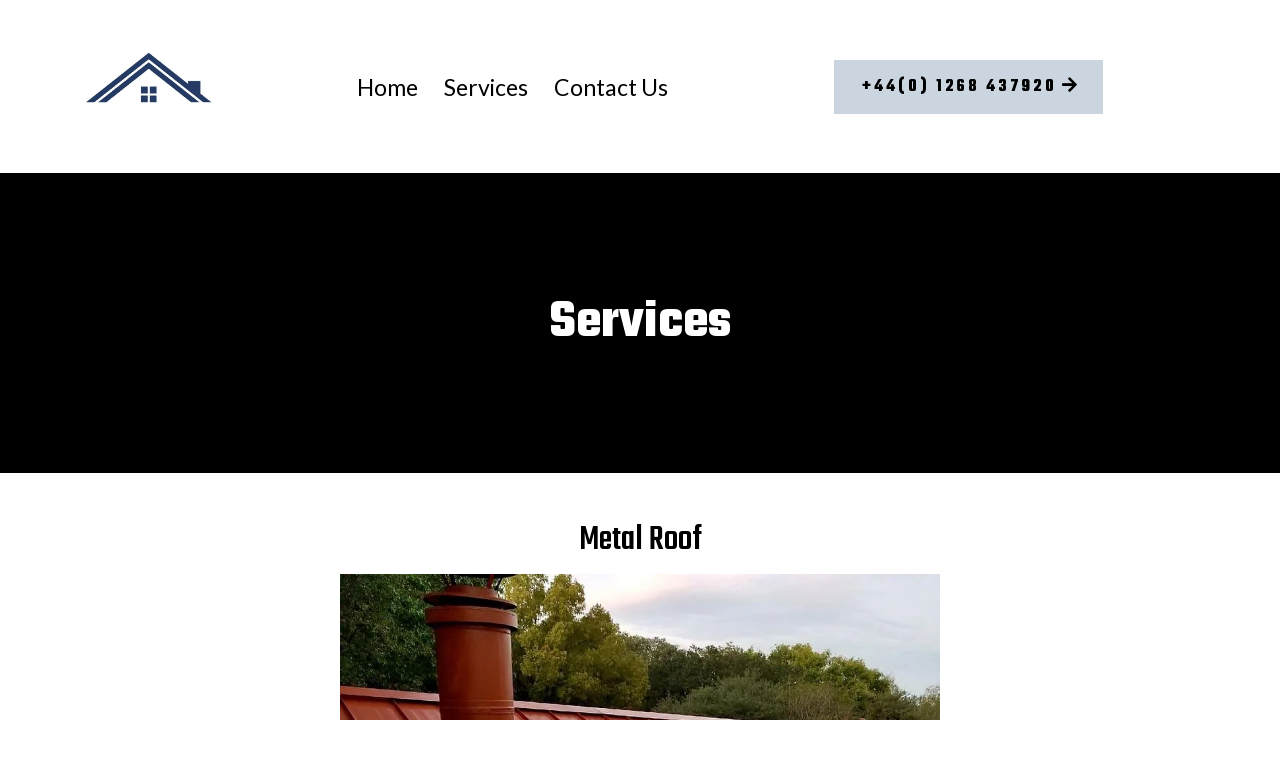

--- FILE ---
content_type: text/html;charset=utf-8
request_url: https://basildonroofingpro.co.uk/services
body_size: 25866
content:
<!DOCTYPE html><html  lang="en" data-capo=""><head><meta charset="utf-8">
<meta name="viewport" content="width=device-width, initial-scale=1">
<title>Services | Basildon Roofing Pro</title>
<link rel="preconnect" href="https://fonts.gstatic.com/" crossorigin="anonymous">
<link rel="stylesheet" href="https://fonts.googleapis.com/css?family=Lato:100,100i,200,200i,300,300i,400,400i,500,500i,600,600i,700,700i,800,800i,900,900i%7COpen%20Sans:100,100i,200,200i,300,300i,400,400i,500,500i,600,600i,700,700i,800,800i,900,900i%7CMontserrat:100,100i,200,200i,300,300i,400,400i,500,500i,600,600i,700,700i,800,800i,900,900i%7CTeko:100,100i,200,200i,300,300i,400,400i,500,500i,600,600i,700,700i,800,800i,900,900i%7C'Lato':100,100i,200,200i,300,300i,400,400i,500,500i,600,600i,700,700i,800,800i,900,900i%7C'Teko':100,100i,200,200i,300,300i,400,400i,500,500i,600,600i,700,700i,800,800i,900,900i%7CRoboto:100,100i,200,200i,300,300i,400,400i,500,500i,600,600i,700,700i,800,800i,900,900i&display=swap" media="print" onload="this.media='all'">
<style type="text/css"> 

 :root{ --primary: #37ca37;
--secondary: #188bf6;
--white: #ffffff;
--gray: #cbd5e0;
--black: #000000;
--red: #e93d3d;
--orange: #f6ad55;
--yellow: #faf089;
--green: #9ae6b4;
--teal: #81e6d9;
--malibu: #63b3ed;
--indigo: #757BBD;
--purple: #d6bcfa;
--pink: #fbb6ce;
--transparent: transparent;
--overlay: rgba(0, 0, 0, 0.5);
--color-lq5hocd9: #D51A27;
--color-lq5hxaap: #95989C;
--color-lq5ibijh: #333333;
--color-lq5ikxmx: #FCFCFB;
--color-lq5inavj: #666666;
--color-lq5iwacl: #FAFAFA;
--color-lq73u0i9: #2A3039;
--color-lqmns49v: rgba(255,255,255,0.48);
--arial: 'Arial';
--lato: 'Lato';
--open-sans: 'Open Sans';
--montserrat: 'Montserrat';
--roboto: 'Roboto';
--teko: 'Teko';
--'lato': ''Lato'';
--'teko': ''Teko'';
--headlinefont: 'Teko';
--contentfont: 'Lato';
--text-color: #000000;
--link-color: #188bf6; } .bg-fixed{bottom:0;top:0;left:0;right:0;position:fixed;overflow:auto;background-color:var(--white)} 
      
      .drop-zone-draggable .hl_main_popup{padding:20px;margin-top:0;border-color:var(--gray);border-width:10px;border-style:solid;background-color:var(--white)}
      
      
#hl_main_popup{padding:20px;margin-top:0;border-color:var(--gray);border-width:10px;border-style:solid;background-color:var(--white);width:720px} 
 /* ---- Header styles ----- */  
 :root{--white:#ffffff;--gray:#cbd5e0;--black:#000000;--green:#9ae6b4;--transparent:transparent;--color-lq5hocd9:#D51A27}.hl_page-preview--content .section-Ziuo_Ia2o{padding:0;margin-top:0;margin-bottom:0;background-color:var(--transparent);border-color:var(--black);border-width:2px;border-style:solid}.hl_page-preview--content .col-3nj5GO2OCF>.inner,.hl_page-preview--content .col-WYlfPdqLnxY>.inner,.hl_page-preview--content .row-0TpeDgINMw{margin-top:0;margin-bottom:0;padding:15px 0;background-color:var(--transparent);border-color:var(--black);border-width:2px;border-style:solid;width:100%}.hl_page-preview--content .col-WYlfPdqLnxY{width:43.9%}.hl_page-preview--content .col-3nj5GO2OCF>.inner,.hl_page-preview--content .col-WYlfPdqLnxY>.inner{padding:10px 5px;width:43.9%}.hl_page-preview--content .button-hWEAaEc8rWQ{margin-top:0;margin-bottom:0;text-align:center}.hl_page-preview--content .cbutton-hWEAaEc8rWQ{font-family:var(--headlinefont);background-color:var(--gray);color:var(--black);secondary-color:var(--white);text-decoration:none;padding:15px 23px;font-weight:700;border-color:var(--green);border-width:2px;border-style:solid;letter-spacing:3px;text-transform:none;text-shadow:0 0 0 transparent;width:auto%}.hl_page-preview--content .col-3nj5GO2OCF{width:56.1%}.hl_page-preview--content .col-3nj5GO2OCF>.inner{width:56.1%}.hl_page-preview--content .cnav-menu-YvDa38A41t{font-family:var(--contentfont);padding:0 10px 0 0;margin-top:0;background-color:var(--white);mobile-background-color:var(--white);color:var(--black);bold-text-color:var(--text-color);italic-text-color:var(--text-color);underline-text-color:var(--text-color);icon-color:var(--color-lq5hocd9);secondary-color:var(--color-lq5hocd9);nav-menu-item-hover-background-color:var(--transparent);line-height:1.3em;text-transform:none;letter-spacing:0;text-align:center;border-color:var(--black);border-width:2px;border-style:solid;nav-menu-item-spacing-x:13px;nav-menu-item-spacing-y:5px;dropdown-background:var(--transparent);dropdown-text-color:var(--white);dropdown-hover-color:var(--white);dropdown-item-spacing:10px}#section-Ziuo_Ia2o>.inner{max-width:1170px}#col-3nj5GO2OCF>.inner,#col-WYlfPdqLnxY>.inner{flex-direction:column;justify-content:center;align-items:inherit;flex-wrap:nowrap}.button-hWEAaEc8rWQ .button-icon-end:before{content:"";font-family:"Font Awesome 5 Free";font-weight:700}@media screen and (min-width:481px) and (max-width:10000px){.button-hWEAaEc8rWQ .button-icon-end,.button-hWEAaEc8rWQ .button-icon-start,.button-hWEAaEc8rWQ .main-heading-button{font-size:17px;font-weight:undefined}.button-hWEAaEc8rWQ .button-icon-start{margin-right:5px}.button-hWEAaEc8rWQ .button-icon-end{margin-left:5px}.button-hWEAaEc8rWQ .sub-heading-button{font-size:15px;color:var(--white);font-weight:undefined}}@media screen and (min-width:0px) and (max-width:480px){.button-hWEAaEc8rWQ .button-icon-end,.button-hWEAaEc8rWQ .button-icon-start,.button-hWEAaEc8rWQ .main-heading-button{font-size:15px;font-weight:undefined}.button-hWEAaEc8rWQ .button-icon-start{margin-right:5px}.button-hWEAaEc8rWQ .button-icon-end{margin-left:5px}.button-hWEAaEc8rWQ .sub-heading-button{font-size:15px;color:var(--white);font-weight:undefined}}#nav-menu-YvDa38A41t .nav-menu,.--mobile #nav-menu-YvDa38A41t .nav-menu{font-size:23px;font-weight:undefined}#nav-menu-popup.nav-menu-YvDa38A41t .nav-menu-body{background:var(--white)}#nav-menu-YvDa38A41t .nav-menu li.nav-menu-item{display:flex;align-items:center;white-space:nowrap}#nav-menu-YvDa38A41t .items-cart-active{color:#155eef}#nav-menu-YvDa38A41t .items-cart{color:undefined}#nav-menu-YvDa38A41t .nav-menu .nav-menu-item a,#nav-menu-popup.nav-menu-YvDa38A41t .nav-menu .nav-menu-item a{color:var(--black);cursor:pointer;height:inherit;display:flex;align-items:center;padding:5px 13px;transition:all .3s ease}#nav-menu-YvDa38A41t .nav-menu .nav-menu-item:hover a{color:var(--color-lq5hocd9);background:var(--transparent)}#nav-menu-popup.nav-menu-YvDa38A41t .nav-menu .nav-menu-item:hover a,#nav-menu-popup.nav-menu-YvDa38A41t .nav-menu-body .nav-menu .nav-menu-item:hover{color:var(--color-lq5hocd9)}.--mobile #nav-menu-YvDa38A41t .nav-menu .dropdown-menu .dropdown-item{font-size:21px;font-weight:undefined}#nav-menu-popup.nav-menu-YvDa38A41t .nav-menu{font-size:23px;font-family:var(--contentfont);font-weight:undefined}#nav-menu-YvDa38A41t .nav-menu-mobile span::before,#nav-menu-popup.nav-menu-YvDa38A41t .nav-menu-body .close-menu{color:var(--color-lq5hocd9);font-size:23px;font-weight:600}#nav-menu-popup.nav-menu-YvDa38A41t .nav-menu-body .nav-menu .nav-menu-item{color:var(--black);text-align:center;transition:all .3s ease;font-size:21px;font-weight:undefined}#nav-menu-YvDa38A41t .nav-menu .dropdown-menu .dropdown-item{font-size:21px;text-align:center;font-weight:undefined}#nav-menu-YvDa38A41t .nav-menu .dropdown-menu .dropdown-item a,#nav-menu-popup.nav-menu-YvDa38A41t .nav-menu .nav-dropdown-menu .nav-menu-item:hover a{color:var(--white);background:var(--transparent);padding:10px;transition:all .3s ease}#nav-menu-YvDa38A41t .nav-menu .dropdown-menu .dropdown-item:hover a,#nav-menu-popup.nav-menu-YvDa38A41t .nav-menu-body .nav-dropdown-menu .nav-menu-item a,#nav-menu-popup.nav-menu-YvDa38A41t .nav-menu-body .nav-dropdown-menu .nav-menu-item:hover a{color:var(--white)}#nav-menu-popup.nav-menu-YvDa38A41t .nav-menu-body .nav-dropdown-menu .nav-menu-item{background:var(--transparent);font-size:21px;font-weight:undefined}#nav-menu-YvDa38A41t .nav-menu-mobile span::before{cursor:pointer;content:"";font-family:"Font Awesome 5 Free"}@media screen and (min-width:0px) and (max-width:480px){.nav-menu-YvDa38A41t .branding .title{font-size:23px;line-height:1.3em;font-weight:undefined}#nav-menu-YvDa38A41t .hl-autocomplete-results li{font-size:23px}}@media screen and (min-width:481px) and (max-width:10000px){.nav-menu-YvDa38A41t .branding .title{font-size:23px;line-height:1.3em;font-weight:undefined}#nav-menu-YvDa38A41t .hl-autocomplete-results li{font-size:23px}}#nav-menu-YvDa38A41t strong{font-weight:700}#nav-menu-YvDa38A41t em,#nav-menu-YvDa38A41t strong,#nav-menu-YvDa38A41t u{color:var(--text-color)!important}#nav-menu-YvDa38A41t .hl-autocomplete-input{border:1px solid #cacaca;margin:1px;border-radius:16px}#nav-menu-YvDa38A41t .hl-autocomplete{font-family:inherit}#nav-menu-YvDa38A41t .hl-autocomplete-button{background:#fff}#nav-menu-YvDa38A41t .hl-autocomplete-input-wrapper{color:#000;background-color:#fff}#nav-menu-YvDa38A41t .hl-autocomplete-results{border:1px solid #cacaca;border-top:none;border-radius:16px;border-top-left-radius:0;border-top-right-radius:0;color:var(--black);background-color:var(--white)}#nav-menu-YvDa38A41t .hl-autocomplete-input:hover{border-width:1.5px;margin:.5px}#nav-menu-YvDa38A41t .hl-autocomplete-input:focus-within{border-width:2px;margin:0} 
 /* ---- Section styles ----- */ 
:root{--white:#ffffff;--black:#000000;--transparent:transparent}.hl_page-preview--content .section-HdOqK9V-GE{padding:20px 0;margin:0;background-color:var(--black);border-color:var(--black);border-width:2px;border-style:solid}.hl_page-preview--content .col-NeWffQIwcy,.hl_page-preview--content .row-h5fdO3lRVh{margin:0 auto;padding:15px 0;background-color:var(--transparent);border-color:var(--black);border-width:2px;border-style:solid;width:100%}.hl_page-preview--content .col-NeWffQIwcy{padding:10px 5px;margin:0}.hl_page-preview--content .heading-1tch30s9G3{margin:0}.hl_page-preview--content .cheading-1tch30s9G3{font-family:var(--headlinefont);background-color:var(--transparent);color:var(--text-color);icon-color:var(--text-color);font-weight:400;padding:0;opacity:1;text-shadow:0 0 0 transparent;border-color:var(--black);border-width:2px;border-style:solid;line-height:1.3em;letter-spacing:0;text-align:center}#section-HdOqK9V-GE>.inner{max-width:1170px}#col-NeWffQIwcy>.inner{flex-direction:column;justify-content:center;align-items:inherit;flex-wrap:nowrap}.heading-1tch30s9G3{font-weight:700}.heading-1tch30s9G3 strong{color:var(--white)!important}.heading-1tch30s9G3 em,.heading-1tch30s9G3 u{color:var(--text-color)!important}.heading-1tch30s9G3 a,.heading-1tch30s9G3 a *{color:var(--link-color)!important;text-decoration:none}.heading-1tch30s9G3 a:hover{text-decoration:underline}@media screen and (min-width:0px) and (max-width:480px){.heading-1tch30s9G3 h1,.heading-1tch30s9G3 h2,.heading-1tch30s9G3 h3,.heading-1tch30s9G3 h4,.heading-1tch30s9G3 h5,.heading-1tch30s9G3 h6,.heading-1tch30s9G3 ul li,.heading-1tch30s9G3.text-output{font-size:54px!important;font-weight:undefined}}@media screen and (min-width:481px) and (max-width:10000px){.heading-1tch30s9G3 h1,.heading-1tch30s9G3 h2,.heading-1tch30s9G3 h3,.heading-1tch30s9G3 h4,.heading-1tch30s9G3 h5,.heading-1tch30s9G3 h6,.heading-1tch30s9G3 ul li,.heading-1tch30s9G3.text-output{font-size:54px!important;font-weight:undefined}}.heading-1tch30s9G3.text-output h1:first-child:before,.heading-1tch30s9G3.text-output h2:first-child:before,.heading-1tch30s9G3.text-output h3:first-child:before,.heading-1tch30s9G3.text-output h4:first-child:before,.heading-1tch30s9G3.text-output h5:first-child:before,.heading-1tch30s9G3.text-output h6:first-child:before,.heading-1tch30s9G3.text-output p:first-child:before{color:var(--text-color);content:'\';
    font-family: '';margin-right:5px;font-weight:700} 
 /* ---- Section styles ----- */ 
:root{--black:#000000;--transparent:transparent}.hl_page-preview--content .col-i0YBiGjQNk,.hl_page-preview--content .row-iTP0M1H53u,.hl_page-preview--content .section-EVZZcS6mTF{padding:20px 0;margin:0;background-color:var(--transparent);border-color:var(--black);border-width:2px;border-style:solid}.hl_page-preview--content .col-i0YBiGjQNk,.hl_page-preview--content .row-iTP0M1H53u{margin:0 auto;padding:15px 0;width:100%}.hl_page-preview--content .col-i0YBiGjQNk{padding:10px 5px;margin:0}.hl_page-preview--content .sub-heading-1Yibstv-wj{margin:0}.hl_page-preview--content .csub-heading-1Yibstv-wj{font-family:var(--headlinefont);background-color:var(--transparent);color:var(--text-color);icon-color:var(--text-color);font-weight:400;padding:0;opacity:1;text-shadow:0 0 0 transparent;border-color:var(--black);border-width:2px;border-style:solid;line-height:1.3em;letter-spacing:0;text-align:center}.hl_page-preview--content .image-zgU-pdkPL5{margin:0}.hl_page-preview--content .cimage-zgU-pdkPL5{padding:10px;background-color:var(--transparent);opacity:1;text-align:center}.hl_page-preview--content .paragraph-hspx7WCJhF{margin:0}.hl_page-preview--content .cparagraph-hspx7WCJhF{font-family:var(--contentfont);background-color:var(--transparent);color:var(--text-color);icon-color:var(--text-color);font-weight:400;padding:0;opacity:1;text-shadow:0 0 0 transparent;border-color:var(--black);border-width:2px;border-style:solid;line-height:1.3em;letter-spacing:0;text-align:center}#section-EVZZcS6mTF>.inner{max-width:1170px}#col-i0YBiGjQNk>.inner{flex-direction:column;justify-content:center;align-items:inherit;flex-wrap:nowrap}.paragraph-hspx7WCJhF,.sub-heading-1Yibstv-wj{font-weight:400}.paragraph-hspx7WCJhF em,.paragraph-hspx7WCJhF strong,.paragraph-hspx7WCJhF u,.sub-heading-1Yibstv-wj em,.sub-heading-1Yibstv-wj strong,.sub-heading-1Yibstv-wj u{color:var(--text-color)!important}.paragraph-hspx7WCJhF a,.paragraph-hspx7WCJhF a *,.sub-heading-1Yibstv-wj a,.sub-heading-1Yibstv-wj a *{color:var(--link-color)!important;text-decoration:none}.paragraph-hspx7WCJhF a:hover,.sub-heading-1Yibstv-wj a:hover{text-decoration:underline}@media screen and (min-width:0px) and (max-width:480px){.sub-heading-1Yibstv-wj h1,.sub-heading-1Yibstv-wj h2,.sub-heading-1Yibstv-wj h3,.sub-heading-1Yibstv-wj h4,.sub-heading-1Yibstv-wj h5,.sub-heading-1Yibstv-wj h6,.sub-heading-1Yibstv-wj ul li,.sub-heading-1Yibstv-wj.text-output{font-size:36px!important;font-weight:undefined}}@media screen and (min-width:481px) and (max-width:10000px){.sub-heading-1Yibstv-wj h1,.sub-heading-1Yibstv-wj h2,.sub-heading-1Yibstv-wj h3,.sub-heading-1Yibstv-wj h4,.sub-heading-1Yibstv-wj h5,.sub-heading-1Yibstv-wj h6,.sub-heading-1Yibstv-wj ul li,.sub-heading-1Yibstv-wj.text-output{font-size:36px!important;font-weight:undefined}}.paragraph-hspx7WCJhF.text-output h1:first-child:before,.paragraph-hspx7WCJhF.text-output h2:first-child:before,.paragraph-hspx7WCJhF.text-output h3:first-child:before,.paragraph-hspx7WCJhF.text-output h4:first-child:before,.paragraph-hspx7WCJhF.text-output h5:first-child:before,.paragraph-hspx7WCJhF.text-output h6:first-child:before,.paragraph-hspx7WCJhF.text-output p:first-child:before,.sub-heading-1Yibstv-wj.text-output h1:first-child:before,.sub-heading-1Yibstv-wj.text-output h2:first-child:before,.sub-heading-1Yibstv-wj.text-output h3:first-child:before,.sub-heading-1Yibstv-wj.text-output h4:first-child:before,.sub-heading-1Yibstv-wj.text-output h5:first-child:before,.sub-heading-1Yibstv-wj.text-output h6:first-child:before,.sub-heading-1Yibstv-wj.text-output p:first-child:before{color:var(--text-color);content:'\';
    font-family: '';margin-right:5px;font-weight:700}@media screen and (min-width:0px) and (max-width:480px){.paragraph-hspx7WCJhF h1,.paragraph-hspx7WCJhF h2,.paragraph-hspx7WCJhF h3,.paragraph-hspx7WCJhF h4,.paragraph-hspx7WCJhF h5,.paragraph-hspx7WCJhF h6,.paragraph-hspx7WCJhF ul li,.paragraph-hspx7WCJhF.text-output{font-size:18px!important;font-weight:undefined}}@media screen and (min-width:481px) and (max-width:10000px){.paragraph-hspx7WCJhF h1,.paragraph-hspx7WCJhF h2,.paragraph-hspx7WCJhF h3,.paragraph-hspx7WCJhF h4,.paragraph-hspx7WCJhF h5,.paragraph-hspx7WCJhF h6,.paragraph-hspx7WCJhF ul li,.paragraph-hspx7WCJhF.text-output{font-size:18px!important;font-weight:undefined}} 
 /* ---- Section styles ----- */ 
:root{--black:#000000;--transparent:transparent}.hl_page-preview--content .col-lPFWp7sQ8f,.hl_page-preview--content .row-kQdHmTko0j,.hl_page-preview--content .section-ictFpjcZin{padding:20px 0;margin:0;background-color:var(--transparent);border-color:var(--black);border-width:2px;border-style:solid}.hl_page-preview--content .col-lPFWp7sQ8f,.hl_page-preview--content .row-kQdHmTko0j{margin:0 auto;padding:15px 0;width:100%}.hl_page-preview--content .col-lPFWp7sQ8f{padding:10px 5px;margin:0}.hl_page-preview--content .sub-heading-Uzhu27Punp{margin:0}.hl_page-preview--content .csub-heading-Uzhu27Punp{font-family:var(--headlinefont);background-color:var(--transparent);color:var(--text-color);icon-color:var(--text-color);font-weight:400;padding:0;opacity:1;text-shadow:0 0 0 transparent;border-color:var(--black);border-width:2px;border-style:solid;line-height:1.3em;letter-spacing:0;text-align:center}.hl_page-preview--content .image-69U2RiLi95{margin:0}.hl_page-preview--content .cimage-69U2RiLi95{padding:10px;background-color:var(--transparent);opacity:1;text-align:center}.hl_page-preview--content .paragraph-tmTEilcZ91{margin:0}.hl_page-preview--content .cparagraph-tmTEilcZ91{font-family:var(--contentfont);background-color:var(--transparent);color:var(--text-color);icon-color:var(--text-color);font-weight:400;padding:0;opacity:1;text-shadow:0 0 0 transparent;border-color:var(--black);border-width:2px;border-style:solid;line-height:1.3em;letter-spacing:0;text-align:center}#section-ictFpjcZin>.inner{max-width:1170px}#col-lPFWp7sQ8f>.inner{flex-direction:column;justify-content:center;align-items:inherit;flex-wrap:nowrap}.paragraph-tmTEilcZ91,.sub-heading-Uzhu27Punp{font-weight:400}.paragraph-tmTEilcZ91 em,.paragraph-tmTEilcZ91 strong,.paragraph-tmTEilcZ91 u,.sub-heading-Uzhu27Punp em,.sub-heading-Uzhu27Punp strong,.sub-heading-Uzhu27Punp u{color:var(--text-color)!important}.paragraph-tmTEilcZ91 a,.paragraph-tmTEilcZ91 a *,.sub-heading-Uzhu27Punp a,.sub-heading-Uzhu27Punp a *{color:var(--link-color)!important;text-decoration:none}.paragraph-tmTEilcZ91 a:hover,.sub-heading-Uzhu27Punp a:hover{text-decoration:underline}@media screen and (min-width:0px) and (max-width:480px){.sub-heading-Uzhu27Punp h1,.sub-heading-Uzhu27Punp h2,.sub-heading-Uzhu27Punp h3,.sub-heading-Uzhu27Punp h4,.sub-heading-Uzhu27Punp h5,.sub-heading-Uzhu27Punp h6,.sub-heading-Uzhu27Punp ul li,.sub-heading-Uzhu27Punp.text-output{font-size:36px!important;font-weight:undefined}}@media screen and (min-width:481px) and (max-width:10000px){.sub-heading-Uzhu27Punp h1,.sub-heading-Uzhu27Punp h2,.sub-heading-Uzhu27Punp h3,.sub-heading-Uzhu27Punp h4,.sub-heading-Uzhu27Punp h5,.sub-heading-Uzhu27Punp h6,.sub-heading-Uzhu27Punp ul li,.sub-heading-Uzhu27Punp.text-output{font-size:36px!important;font-weight:undefined}}.paragraph-tmTEilcZ91.text-output h1:first-child:before,.paragraph-tmTEilcZ91.text-output h2:first-child:before,.paragraph-tmTEilcZ91.text-output h3:first-child:before,.paragraph-tmTEilcZ91.text-output h4:first-child:before,.paragraph-tmTEilcZ91.text-output h5:first-child:before,.paragraph-tmTEilcZ91.text-output h6:first-child:before,.paragraph-tmTEilcZ91.text-output p:first-child:before,.sub-heading-Uzhu27Punp.text-output h1:first-child:before,.sub-heading-Uzhu27Punp.text-output h2:first-child:before,.sub-heading-Uzhu27Punp.text-output h3:first-child:before,.sub-heading-Uzhu27Punp.text-output h4:first-child:before,.sub-heading-Uzhu27Punp.text-output h5:first-child:before,.sub-heading-Uzhu27Punp.text-output h6:first-child:before,.sub-heading-Uzhu27Punp.text-output p:first-child:before{color:var(--text-color);content:'\';
    font-family: '';margin-right:5px;font-weight:700}@media screen and (min-width:0px) and (max-width:480px){.paragraph-tmTEilcZ91 h1,.paragraph-tmTEilcZ91 h2,.paragraph-tmTEilcZ91 h3,.paragraph-tmTEilcZ91 h4,.paragraph-tmTEilcZ91 h5,.paragraph-tmTEilcZ91 h6,.paragraph-tmTEilcZ91 ul li,.paragraph-tmTEilcZ91.text-output{font-size:18px!important;font-weight:undefined}}@media screen and (min-width:481px) and (max-width:10000px){.paragraph-tmTEilcZ91 h1,.paragraph-tmTEilcZ91 h2,.paragraph-tmTEilcZ91 h3,.paragraph-tmTEilcZ91 h4,.paragraph-tmTEilcZ91 h5,.paragraph-tmTEilcZ91 h6,.paragraph-tmTEilcZ91 ul li,.paragraph-tmTEilcZ91.text-output{font-size:18px!important;font-weight:undefined}} 
 /* ---- Section styles ----- */ 
:root{--black:#000000;--transparent:transparent}.hl_page-preview--content .col-ugRB3eIqkT,.hl_page-preview--content .row-qB0GJGlTfZ,.hl_page-preview--content .section-Oi1YTvrce5{padding:20px 0;margin:0;background-color:var(--transparent);border-color:var(--black);border-width:2px;border-style:solid}.hl_page-preview--content .col-ugRB3eIqkT,.hl_page-preview--content .row-qB0GJGlTfZ{margin:0 auto;padding:15px 0;width:100%}.hl_page-preview--content .col-ugRB3eIqkT{padding:10px 5px;margin:0}.hl_page-preview--content .sub-heading-UOdga0Fr53{margin:0}.hl_page-preview--content .csub-heading-UOdga0Fr53{font-family:var(--headlinefont);background-color:var(--transparent);color:var(--text-color);icon-color:var(--text-color);font-weight:400;padding:0;opacity:1;text-shadow:0 0 0 transparent;border-color:var(--black);border-width:2px;border-style:solid;line-height:1.3em;letter-spacing:0;text-align:center}.hl_page-preview--content .image-vSexFnmCO4{margin:0}.hl_page-preview--content .cimage-vSexFnmCO4{padding:10px;background-color:var(--transparent);opacity:1;text-align:center}.hl_page-preview--content .paragraph-2cOKgBWE6Z{margin:0}.hl_page-preview--content .cparagraph-2cOKgBWE6Z{font-family:var(--contentfont);background-color:var(--transparent);color:var(--text-color);icon-color:var(--text-color);font-weight:400;padding:0;opacity:1;text-shadow:0 0 0 transparent;border-color:var(--black);border-width:2px;border-style:solid;line-height:1.3em;letter-spacing:0;text-align:center}#section-Oi1YTvrce5>.inner{max-width:1170px}#col-ugRB3eIqkT>.inner{flex-direction:column;justify-content:center;align-items:inherit;flex-wrap:nowrap}.paragraph-2cOKgBWE6Z,.sub-heading-UOdga0Fr53{font-weight:400}.paragraph-2cOKgBWE6Z em,.paragraph-2cOKgBWE6Z strong,.paragraph-2cOKgBWE6Z u,.sub-heading-UOdga0Fr53 em,.sub-heading-UOdga0Fr53 strong,.sub-heading-UOdga0Fr53 u{color:var(--text-color)!important}.paragraph-2cOKgBWE6Z a,.paragraph-2cOKgBWE6Z a *,.sub-heading-UOdga0Fr53 a,.sub-heading-UOdga0Fr53 a *{color:var(--link-color)!important;text-decoration:none}.paragraph-2cOKgBWE6Z a:hover,.sub-heading-UOdga0Fr53 a:hover{text-decoration:underline}@media screen and (min-width:0px) and (max-width:480px){.sub-heading-UOdga0Fr53 h1,.sub-heading-UOdga0Fr53 h2,.sub-heading-UOdga0Fr53 h3,.sub-heading-UOdga0Fr53 h4,.sub-heading-UOdga0Fr53 h5,.sub-heading-UOdga0Fr53 h6,.sub-heading-UOdga0Fr53 ul li,.sub-heading-UOdga0Fr53.text-output{font-size:36px!important;font-weight:undefined}}@media screen and (min-width:481px) and (max-width:10000px){.sub-heading-UOdga0Fr53 h1,.sub-heading-UOdga0Fr53 h2,.sub-heading-UOdga0Fr53 h3,.sub-heading-UOdga0Fr53 h4,.sub-heading-UOdga0Fr53 h5,.sub-heading-UOdga0Fr53 h6,.sub-heading-UOdga0Fr53 ul li,.sub-heading-UOdga0Fr53.text-output{font-size:36px!important;font-weight:undefined}}.paragraph-2cOKgBWE6Z.text-output h1:first-child:before,.paragraph-2cOKgBWE6Z.text-output h2:first-child:before,.paragraph-2cOKgBWE6Z.text-output h3:first-child:before,.paragraph-2cOKgBWE6Z.text-output h4:first-child:before,.paragraph-2cOKgBWE6Z.text-output h5:first-child:before,.paragraph-2cOKgBWE6Z.text-output h6:first-child:before,.paragraph-2cOKgBWE6Z.text-output p:first-child:before,.sub-heading-UOdga0Fr53.text-output h1:first-child:before,.sub-heading-UOdga0Fr53.text-output h2:first-child:before,.sub-heading-UOdga0Fr53.text-output h3:first-child:before,.sub-heading-UOdga0Fr53.text-output h4:first-child:before,.sub-heading-UOdga0Fr53.text-output h5:first-child:before,.sub-heading-UOdga0Fr53.text-output h6:first-child:before,.sub-heading-UOdga0Fr53.text-output p:first-child:before{color:var(--text-color);content:'\';
    font-family: '';margin-right:5px;font-weight:700}@media screen and (min-width:0px) and (max-width:480px){.paragraph-2cOKgBWE6Z h1,.paragraph-2cOKgBWE6Z h2,.paragraph-2cOKgBWE6Z h3,.paragraph-2cOKgBWE6Z h4,.paragraph-2cOKgBWE6Z h5,.paragraph-2cOKgBWE6Z h6,.paragraph-2cOKgBWE6Z ul li,.paragraph-2cOKgBWE6Z.text-output{font-size:18px!important;font-weight:undefined}}@media screen and (min-width:481px) and (max-width:10000px){.paragraph-2cOKgBWE6Z h1,.paragraph-2cOKgBWE6Z h2,.paragraph-2cOKgBWE6Z h3,.paragraph-2cOKgBWE6Z h4,.paragraph-2cOKgBWE6Z h5,.paragraph-2cOKgBWE6Z h6,.paragraph-2cOKgBWE6Z ul li,.paragraph-2cOKgBWE6Z.text-output{font-size:18px!important;font-weight:undefined}} 
 /* ---- Section styles ----- */ 
:root{--black:#000000;--transparent:transparent}.hl_page-preview--content .col-6Fxy93CH3l,.hl_page-preview--content .row-Gi0XuDOWtP,.hl_page-preview--content .section-PlNpP0YP95{padding:20px 0;margin:0;background-color:var(--transparent);border-color:var(--black);border-width:2px;border-style:solid}.hl_page-preview--content .col-6Fxy93CH3l,.hl_page-preview--content .row-Gi0XuDOWtP{margin:0 auto;padding:15px 0;width:100%}.hl_page-preview--content .col-6Fxy93CH3l{padding:10px 5px;margin:0}.hl_page-preview--content .sub-heading-_Qud6zXY5H{margin:0}.hl_page-preview--content .csub-heading-_Qud6zXY5H{font-family:var(--headlinefont);background-color:var(--transparent);color:var(--text-color);icon-color:var(--text-color);font-weight:400;padding:0;opacity:1;text-shadow:0 0 0 transparent;border-color:var(--black);border-width:2px;border-style:solid;line-height:1.3em;letter-spacing:0;text-align:center}.hl_page-preview--content .image-q03Pwx3Gki{margin:0}.hl_page-preview--content .cimage-q03Pwx3Gki{padding:10px;background-color:var(--transparent);opacity:1;text-align:center}.hl_page-preview--content .paragraph-dmYbM3y291{margin:0}.hl_page-preview--content .cparagraph-dmYbM3y291{font-family:var(--contentfont);background-color:var(--transparent);color:var(--text-color);icon-color:var(--text-color);font-weight:400;padding:0;opacity:1;text-shadow:0 0 0 transparent;border-color:var(--black);border-width:2px;border-style:solid;line-height:1.3em;letter-spacing:0;text-align:center}#section-PlNpP0YP95>.inner{max-width:1170px}#col-6Fxy93CH3l>.inner{flex-direction:column;justify-content:center;align-items:inherit;flex-wrap:nowrap}.paragraph-dmYbM3y291,.sub-heading-_Qud6zXY5H{font-weight:400}.paragraph-dmYbM3y291 em,.paragraph-dmYbM3y291 strong,.paragraph-dmYbM3y291 u,.sub-heading-_Qud6zXY5H em,.sub-heading-_Qud6zXY5H strong,.sub-heading-_Qud6zXY5H u{color:var(--text-color)!important}.paragraph-dmYbM3y291 a,.paragraph-dmYbM3y291 a *,.sub-heading-_Qud6zXY5H a,.sub-heading-_Qud6zXY5H a *{color:var(--link-color)!important;text-decoration:none}.paragraph-dmYbM3y291 a:hover,.sub-heading-_Qud6zXY5H a:hover{text-decoration:underline}@media screen and (min-width:0px) and (max-width:480px){.sub-heading-_Qud6zXY5H h1,.sub-heading-_Qud6zXY5H h2,.sub-heading-_Qud6zXY5H h3,.sub-heading-_Qud6zXY5H h4,.sub-heading-_Qud6zXY5H h5,.sub-heading-_Qud6zXY5H h6,.sub-heading-_Qud6zXY5H ul li,.sub-heading-_Qud6zXY5H.text-output{font-size:36px!important;font-weight:undefined}}@media screen and (min-width:481px) and (max-width:10000px){.sub-heading-_Qud6zXY5H h1,.sub-heading-_Qud6zXY5H h2,.sub-heading-_Qud6zXY5H h3,.sub-heading-_Qud6zXY5H h4,.sub-heading-_Qud6zXY5H h5,.sub-heading-_Qud6zXY5H h6,.sub-heading-_Qud6zXY5H ul li,.sub-heading-_Qud6zXY5H.text-output{font-size:36px!important;font-weight:undefined}}.paragraph-dmYbM3y291.text-output h1:first-child:before,.paragraph-dmYbM3y291.text-output h2:first-child:before,.paragraph-dmYbM3y291.text-output h3:first-child:before,.paragraph-dmYbM3y291.text-output h4:first-child:before,.paragraph-dmYbM3y291.text-output h5:first-child:before,.paragraph-dmYbM3y291.text-output h6:first-child:before,.paragraph-dmYbM3y291.text-output p:first-child:before,.sub-heading-_Qud6zXY5H.text-output h1:first-child:before,.sub-heading-_Qud6zXY5H.text-output h2:first-child:before,.sub-heading-_Qud6zXY5H.text-output h3:first-child:before,.sub-heading-_Qud6zXY5H.text-output h4:first-child:before,.sub-heading-_Qud6zXY5H.text-output h5:first-child:before,.sub-heading-_Qud6zXY5H.text-output h6:first-child:before,.sub-heading-_Qud6zXY5H.text-output p:first-child:before{color:var(--text-color);content:'\';
    font-family: '';margin-right:5px;font-weight:700}@media screen and (min-width:0px) and (max-width:480px){.paragraph-dmYbM3y291 h1,.paragraph-dmYbM3y291 h2,.paragraph-dmYbM3y291 h3,.paragraph-dmYbM3y291 h4,.paragraph-dmYbM3y291 h5,.paragraph-dmYbM3y291 h6,.paragraph-dmYbM3y291 ul li,.paragraph-dmYbM3y291.text-output{font-size:18px!important;font-weight:undefined}}@media screen and (min-width:481px) and (max-width:10000px){.paragraph-dmYbM3y291 h1,.paragraph-dmYbM3y291 h2,.paragraph-dmYbM3y291 h3,.paragraph-dmYbM3y291 h4,.paragraph-dmYbM3y291 h5,.paragraph-dmYbM3y291 h6,.paragraph-dmYbM3y291 ul li,.paragraph-dmYbM3y291.text-output{font-size:18px!important;font-weight:undefined}}

</style>
<style>.flex{display:flex}.flex-col{flex-direction:column}.flex-wrap{flex-wrap:wrap}.flex-grow{flex-grow:9999}.align-center{align-items:center}.h-full{height:100%}.max-w-400{max-width:400px}.text-right{text-align:right}.d-grid{display:grid}.px-0{padding-left:0!important;padding-right:0!important}.gap-1{gap:.3rem}.items-end{align-items:flex-end}.relative{position:relative}.gap-2{gap:.625rem}.mt-20{margin-top:20px}.mt-8{margin-top:32px}.ml-3{margin-left:.75rem}.mr-10{margin-right:10px}.mt-4{margin-top:1rem}.mb-4{margin-bottom:1rem}.w-100{width:100%}.h-100{height:100%}.w-50{width:50%}.w-25{width:25%}.mw-100{max-width:100%}.noBorder{border:none!important}.iti__flag{background-image:url(https://stcdn.leadconnectorhq.com/intl-tel-input/17.0.12/img/flags.png)}.pointer{cursor:pointer}@media (-webkit-min-device-pixel-ratio:2),(min-resolution:192dpi){.iti__flag{background-image:url(https://stcdn.leadconnectorhq.com/intl-tel-input/17.0.12/img/flags@2x.png)}}.iti__country{display:flex;justify-content:space-between}@media (min-width:768px){.hl_wrapper.nav-shrink .hl_wrapper--inner.page-creator,body{padding-top:0}.hl_page-creator--menu{left:0;top:0;z-index:10}.hl_wrapper{padding-left:0}}@media (min-width:1200px){.hl_wrapper.nav-shrink{padding-left:0!important}}html body .hl_wrapper{height:100vh;overflow:hidden}body{margin:0;-webkit-font-smoothing:antialiased}img{border-style:none;vertical-align:middle}.bg-fixed{z-index:-1}.progress-outer{background-color:#f5f5f5;border-radius:inherit;box-shadow:inset 0 1px 2px rgba(0,0,0,.1);font-size:14px;height:35px;line-height:36px;overflow:hidden;padding-bottom:0;padding-top:0;width:100%}.progress-inner{box-shadow:inset 0 -1px 0 rgba(0,0,0,.15);color:#fff;float:left;font-size:14px;height:100%;padding-left:10px;padding-right:10px;transition:width .6s ease;width:0}.progress0{width:0}.progress10{width:10%}.progress20{width:20%}.progress30{width:30%}.progress40{width:40%}.progress50{width:50%}.progress60{width:60%}.progress70{width:70%}.progress80{width:80%}.progress90{width:90%}.progress100{width:100%}.progressbarOffsetWhite{background:#f5f5f5}.progressbarOffsetTransparentWhite{background-color:hsla(0,0%,100%,.5)}.progressbarOffsetBlack{background:#333}.progressbarOffsetTransparentBlack{background-color:hsla(0,0%,49%,.5)}.text-white{color:#fff}.text-bold{font-weight:700}.text-italic{font-style:italic}.text-bold-italic{font-style:italic;font-weight:700}.progressbarSmall{font-size:14px;height:35px;line-height:36px}.progressbarMedium{font-size:19px;height:45px;line-height:45px}.progressbarLarge{font-size:21px;height:65px;line-height:65px}.recaptcha-container{margin-bottom:1em}.recaptcha-container p{color:red;margin-top:1em}.button-recaptcha-container div:first-child{height:auto!important;width:100%!important}.card-el-error-msg{align-items:center;color:#e25950;display:flex;font-size:13px;justify-content:flex-start;padding:10px 0;text-align:center}.card-el-error-msg svg{color:#f87171;margin-right:2px}.hl-faq-child-heading{border:none;cursor:pointer;justify-content:space-between;outline:none;padding:15px;width:100%}.hl-faq-child-head,.hl-faq-child-heading{align-items:center;display:flex}.v-enter-active,.v-leave-active{transition:opacity .2s ease-out}.v-enter-from,.v-leave-to{opacity:0}.faq-separated-child{margin-bottom:10px}.hl-faq-child-panel img{border-radius:15px;cursor:pointer}.hl-faq-child-heading-icon.left{margin-right:1em}.expand-collapse-all-button{background-color:transparent;border:1px solid #d1d5db;border-radius:15px;color:#3b82f6;cursor:pointer;font-size:12px;font-weight:400;line-height:16px;margin:1em 0;padding:5px 15px}.hl-faq-child-panel{transition:padding .2s ease}.v-spinner .v-moon1{position:relative}.v-spinner .v-moon1,.v-spinner .v-moon2{animation:v-moonStretchDelay .6s linear 0s infinite;animation-fill-mode:forwards}.v-spinner .v-moon2{opacity:.8;position:absolute}.v-spinner .v-moon3{opacity:.1}@keyframes v-moonStretchDelay{to{transform:rotate(1turn)}}.generic-error-message{color:red;font-weight:500;margin-top:.5rem;text-align:center}#faq-overlay{background:var(--overlay);height:100vh;opacity:.8;width:100vw}#faq-overlay,#faq-popup{position:fixed;z-index:1000}#faq-popup{background:#fff;height:auto;left:50%;margin-left:-250px;margin-top:-250px;top:50%;width:500px}#popupclose{cursor:pointer;float:right;padding:10px}.popupcontent{height:auto!important;width:100%!important}#button{cursor:pointer}.dark{background-color:#000}.antialiased{-webkit-font-smoothing:antialiased;-moz-osx-font-smoothing:grayscale}.spotlight{background:linear-gradient(45deg,#00dc82,#36e4da 50%,#0047e1);bottom:-30vh;filter:blur(20vh);height:40vh}.z-10{z-index:10}.right-0{right:0}.left-0{left:0}.fixed{position:fixed}.text-black{--tw-text-opacity:1;color:rgba(0,0,0,var(--tw-text-opacity))}.overflow-hidden{overflow:hidden}.min-h-screen{min-height:100vh}.font-sans{font-family:ui-sans-serif,system-ui,-apple-system,BlinkMacSystemFont,Segoe UI,Roboto,Helvetica Neue,Arial,Noto Sans,sans-serif,Apple Color Emoji,Segoe UI Emoji,Segoe UI Symbol,Noto Color Emoji}.place-content-center{place-content:center}.grid{display:grid}.z-20{z-index:20}.max-w-520px{max-width:520px}.mb-8{margin-bottom:2rem}.text-8xl{font-size:6rem;line-height:1}.font-medium{font-weight:500}.mb-16{margin-bottom:4rem}.leading-tight{line-height:1.25}.text-xl{font-size:1.25rem;line-height:1.75rem}.font-light{font-weight:300}@media (min-width:640px){.sm-text-10xl{font-size:10rem;line-height:1}.sm-text-4xl{font-size:2.25rem;line-height:2.5rem}.sm-px-0{padding-left:0;padding-right:0}}.full-center{background-position:50%!important;background-repeat:repeat!important;background-size:cover!important}.fill-width{background-size:100% auto!important}.fill-width,.fill-width-height{background-repeat:no-repeat!important}.fill-width-height{background-size:100% 100%!important}.no-repeat{background-repeat:no-repeat!important}.repeat-x{background-repeat:repeat-x!important}.repeat-y{background-repeat:repeat-y!important}.repeat-x-fix-top{background-position:top!important;background-repeat:repeat-x!important}.repeat-x-fix-bottom{background-position:bottom!important;background-repeat:repeat-x!important}#overlay{bottom:0;height:100%;left:0;opacity:0;overflow-y:scroll;position:fixed;right:0;top:0;transition:opacity .3s ease;width:100%;z-index:999;-webkit-overflow-scrolling:touch}#overlay.show{opacity:1}.popup-body{background-color:#fff;height:auto;left:50%;min-height:180px;position:absolute;top:10%;transition:transform .25s ease-in-out}.popup-body,.popup-body.show{transform:translate(-50%)}.closeLPModal{cursor:pointer;position:absolute;right:-10px;top:-10px;z-index:21}.settingsPModal{font-size:18px;left:40%;padding:10px;position:absolute;top:-40px;width:32px}.c-section>.inner{display:flex;flex-direction:column;justify-content:center;margin:auto;z-index:2}.c-row>.inner{display:flex;width:100%}.c-column>.inner{display:flex;flex-direction:column;height:100%;justify-content:inherit;width:100%!important}.c-wrapper{position:relative}.previewer{--vw:100vh/100;height:calc(100vh - 170px);margin:auto;overflow:scroll;overflow-x:hidden;overflow-y:scroll;width:100%}.c-element{position:relative}.c-column{flex:1}.c-column,.c-row{position:relative}p+p{margin-top:auto}.hl_page-creator--row.active{border-color:#188bf6}.flip-list-move{transition:transform .5s}.page-wrapper .sortable-ghost:before{background:#188bf6!important;border-radius:4px;content:"";height:4px;left:50%;position:absolute;top:50%;transform:translate(-50%,-50%);width:100%}.page-wrapper .sortable-ghost{border:none!important;position:relative}.active-drop-area:before{color:grey;content:"";font-size:12px;left:50%;pointer-events:none;position:absolute;top:50%;transform:translate(-50%,-50%)}.active-drop-area{border:1px dashed grey}.active-drop-area.is-empty{min-height:60px}.empty-component{align-items:center;border:1px dashed #d7dde9;display:flex;height:100%;justify-content:center;left:0;position:absolute;top:0;width:100%;z-index:2}.empty-component,.empty-component-min-height{min-height:100px;pointer-events:none}.dividerContainer{width:100%}.items-center{align-items:center}.font-semibold{font-weight:600}.text-2xl{font-size:1.5rem}.text-sm{font-size:.875rem}.w-full{width:100%}.mr-2{margin-right:.5rem}.mt-2{margin-top:.5rem}.justify-between{justify-content:space-between}.text-lg{font-size:1.125rem}.font-base{font-weight:400}.justify-end{justify-content:flex-end}.justify-center{justify-content:center!important}.text-center{text-align:center}.centered{align-items:center;display:flex;height:100%;justify-content:center;width:100%}.mx-auto{margin:0 auto}.default-cursor{cursor:default!important}</style>
<style>@media only screen and (max-width:767px){.c-row>.inner{flex-direction:column}.desktop-only{display:none}.c-column,.c-row{width:100%!important}.c-column,.c-column>.inner,.c-row>.inner,.c-section,.c-section>.inner{padding-left:0!important;padding-right:0!important}.c-column,.c-column>.inner,.c-row{margin-left:0!important;margin-right:0!important}.c-row{padding-left:10px!important;padding-right:10px!important}}@media only screen and (min-width:768px){.mobile-only{display:none}}.c-button button{outline:none;position:relative}.fa,.fab,.fal,.far,.fas{-webkit-font-smoothing:antialiased;display:inline-block;font-style:normal;font-variant:normal;line-height:1;text-rendering:auto}.c-column{flex:1 1 auto!important}.c-column>.inner.horizontal>div{flex:1}.c-row>.inner{display:flex;width:100%}.c-nested-column .c-row>.inner{width:100%!important}.c-nested-column .inner{border:none!important}.bgCover.bg-fixed:before{background-attachment:fixed!important;background-position:50%!important;background-repeat:repeat!important;background-size:cover!important;-webkit-background-size:cover!important}@supports (-webkit-touch-callout:inherit){.bgCover.bg-fixed:before{background-attachment:scroll!important}}.bgCover100.bg-fixed:before{background-size:100% auto!important;-webkit-background-size:100% auto!important}.bgCover100.bg-fixed:before,.bgNoRepeat.bg-fixed:before{background-repeat:no-repeat!important}.bgRepeatX.bg-fixed:before{background-repeat:repeat-x!important}.bgRepeatY.bg-fixed:before{background-repeat:repeat-y!important}.bgRepeatXTop.bg-fixed:before{background-position:top!important;background-repeat:repeat-x!important}.bgRepeatXBottom.bg-fixed:before{background-position:bottom!important;background-repeat:repeat-x!important}.bgCover{background-attachment:fixed!important;background-position:50%!important;background-repeat:repeat!important;background-size:cover!important;-webkit-background-size:cover!important}@supports (-webkit-touch-callout:inherit){.bgCover{background-attachment:scroll!important}}.bgCover100{background-size:100% auto!important;-webkit-background-size:100% auto!important}.bgCover100,.bgNoRepeat{background-repeat:no-repeat!important}.bgRepeatX{background-repeat:repeat-x!important}.bgRepeatY{background-repeat:repeat-y!important}.bgRepeatXTop{background-position:top!important}.bgRepeatXBottom,.bgRepeatXTop{background-repeat:repeat-x!important}.bgRepeatXBottom{background-position:bottom!important}.cornersTop{border-bottom-left-radius:0!important;border-bottom-right-radius:0!important}.cornersBottom{border-top-left-radius:0!important;border-top-right-radius:0!important}.radius0{border-radius:0}.radius1{border-radius:1px}.radius2{border-radius:2px}.radius3{border-radius:3px}.radius4{border-radius:4px}.radius5{border-radius:5px}.radius10{border-radius:10px}.radius15{border-radius:15px}.radius20{border-radius:20px}.radius25{border-radius:25px}.radius50{border-radius:50px}.radius75{border-radius:75px}.radius100{border-radius:100px}.radius125{border-radius:125px}.radius150{border-radius:150px}.borderTopBottom{border-bottom-color:rgba(0,0,0,.7);border-left:none!important;border-right:none!important;border-top-color:rgba(0,0,0,.7)}.borderTop{border-bottom:none!important;border-top-color:rgba(0,0,0,.7)}.borderBottom,.borderTop{border-left:none!important;border-right:none!important}.borderBottom{border-bottom-color:rgba(0,0,0,.7);border-top:none!important}.borderFull{border-color:rgba(0,0,0,.7)}@keyframes rocking{0%{transform:rotate(0deg)}25%{transform:rotate(0deg)}50%{transform:rotate(2deg)}75%{transform:rotate(-2deg)}to{transform:rotate(0deg)}}.buttonRocking{animation:rocking 2s infinite;animation-timing-function:ease-out;transition:.2s}.buttonPulseGlow{animation:pulseGlow 2s infinite;animation-timing-function:ease-in-out}@keyframes pulseGlow{0%{box-shadow:0 0 0 0 hsla(0,0%,100%,0)}25%{box-shadow:0 0 2.5px 1px hsla(0,0%,100%,.25)}50%{box-shadow:0 0 5px 2px hsla(0,0%,100%,.5)}85%{box-shadow:0 0 5px 5px hsla(0,0%,100%,0)}to{box-shadow:0 0 0 0 hsla(0,0%,100%,0)}}.buttonBounce{animation:bounce 1.5s infinite;animation-timing-function:ease-in;transition:.2s}@keyframes bounce{15%{box-shadow:0 0 0 0 transparent;transform:translateY(0)}35%{box-shadow:0 8px 5px -5px rgba(0,0,0,.25);transform:translateY(-35%)}45%{box-shadow:0 0 0 0 transparent;transform:translateY(0)}55%{box-shadow:0 5px 4px -4px rgba(0,0,0,.25);transform:translateY(-20%)}70%{box-shadow:0 0 0 0 transparent;transform:translateY(0)}80%{box-shadow:0 4px 3px -3px rgba(0,0,0,.25);transform:translateY(-10%)}90%{box-shadow:0 0 0 0 transparent;transform:translateY(0)}95%{box-shadow:0 2px 3px -3px rgba(0,0,0,.25);transform:translateY(-2%)}99%{box-shadow:0 0 0 0 transparent;transform:translateY(0)}to{box-shadow:0 0 0 0 transparent;transform:translateY(0)}}@keyframes elevate{0%{box-shadow:0 0 0 0 transparent;transform:translateY(0)}to{box-shadow:0 8px 5px -5px rgba(0,0,0,.25);transform:translateY(-10px)}}.buttonElevate:hover{animation:elevate .2s forwards}.buttonElevate{box-shadow:0 0 0 0 transparent;transition:.2s}.buttonWobble{transition:.3s}.buttonWobble:hover{animation:wobble .5s 1;animation-timing-function:ease-in-out}@keyframes wobble{0%{transform:skewX(0deg)}25%{transform:skewX(10deg)}50%{transform:skewX(0deg)}75%{transform:skewX(-10deg)}to{transform:skewX(0deg)}}.image-container img{max-width:100%;vertical-align:middle}.sub-text ::-moz-placeholder{color:#000;opacity:1}.sub-text ::placeholder{color:#000;opacity:1}.image-container{height:100%;width:100%}.shadow5inner{box-shadow:inset 0 1px 3px rgba(0,0,0,.05)}.shadow10inner{box-shadow:inset 0 1px 5px rgba(0,0,0,.1)}.shadow20inner{box-shadow:inset 0 1px 5px rgba(0,0,0,.2)}.shadow30inner{box-shadow:inset 0 2px 5px 2px rgba(0,0,0,.3)}.shadow40inner{box-shadow:inset 0 2px 5px 2px rgba(0,0,0,.4)}.shadow5{box-shadow:0 1px 3px rgba(0,0,0,.05)}.shadow10{box-shadow:0 1px 5px rgba(0,0,0,.1)}.shadow20{box-shadow:0 1px 5px rgba(0,0,0,.2)}.shadow30{box-shadow:0 2px 5px 2px rgba(0,0,0,.3)}.shadow40{box-shadow:0 2px 5px 2px rgba(0,0,0,.4)}.sub-heading-button{color:#fff;font-weight:400;line-height:normal;opacity:.8;text-align:center}.wideSection{max-width:1120px}.midWideSection,.wideSection{margin-left:auto!important;margin-right:auto!important}.midWideSection{max-width:960px}.midSection{margin-left:auto!important;margin-right:auto!important;max-width:720px}.c-section>.inner{margin-left:auto;margin-right:auto;max-width:1170px;width:100%}.c-column{padding-left:15px;padding-right:15px}.feature-img-circle img,.img-circle,.img-circle img{border-radius:50%!important}.feature-img-round-corners img,.img-round-corners,.img-round-corners img{border-radius:5px}.feature-image-dark-border img,.image-dark-border{border:3px solid rgba(0,0,0,.7)}.feature-image-white-border img,.image-white-border{border:3px solid #fff}.img-grey,.img-grey img{filter:grayscale(100%);filter:gray;-webkit-transition:all .6s ease}.button-shadow1{box-shadow:0 1px 5px rgba(0,0,0,.2)}.button-shadow2{box-shadow:0 1px 5px rgba(0,0,0,.4)}.button-shadow3{box-shadow:0 1px 5px rgba(0,0,0,.7)}.button-shadow4{box-shadow:0 8px 1px rgba(0,0,0,.1)}.button-shadow5{box-shadow:0 0 25px rgba(0,0,0,.2),0 0 15px rgba(0,0,0,.2),0 0 3px rgba(0,0,0,.4)}.button-shadow6{box-shadow:0 0 25px rgba(0,0,0,.4),0 0 15px hsla(0,0%,100%,.2),0 0 3px hsla(0,0%,100%,.4)}.button-shadow-sharp1{box-shadow:inset 0 1px 0 hsla(0,0%,100%,.2)}.button-shadow-sharp2{box-shadow:inset 0 0 0 1px hsla(0,0%,100%,.2)}.button-shadow-sharp3{box-shadow:inset 0 0 0 2px hsla(0,0%,100%,.2)}.button-shadow-highlight{box-shadow:none}.button-shadow-highlight:hover{box-shadow:inset 0 0 0 0 hsla(0,0%,100%,.22),inset 0 233px 233px 0 hsla(0,0%,100%,.12)}.button-flat-line{background-color:transparent!important;border-width:2px}.button-vp-5{padding-bottom:5px!important;padding-top:5px!important}.button-vp-10{padding-bottom:10px!important;padding-top:10px!important}.button-vp-15{padding-bottom:15px!important;padding-top:15px!important}.button-vp-20{padding-bottom:20px!important;padding-top:20px!important}.button-vp-25{padding-bottom:25px!important;padding-top:25px!important}.button-vp-30{padding-bottom:30px!important;padding-top:30px!important}.button-vp-40{padding-bottom:40px!important;padding-top:40px!important}.button-vp-0{padding-bottom:0!important;padding-top:0!important}.button-hp-5{padding-left:5px!important;padding-right:5px!important}.button-hp-10{padding-left:10px!important;padding-right:10px!important}.button-hp-15{padding-left:15px!important;padding-right:15px!important}.button-hp-20{padding-left:20px!important;padding-right:20px!important}.button-hp-25{padding-left:25px!important;padding-right:25px!important}.button-hp-30{padding-left:30px!important;padding-right:30px!important}.button-hp-40{padding-left:40px!important;padding-right:40px!important}.button-hp-0{padding-left:0!important;padding-right:0!important}.vs__dropdown-toggle{background:#f3f8fb!important;border:none!important;height:43px!important}.row-align-center{margin:0 auto}.row-align-left{margin:0 auto;margin-left:0!important}.row-align-right{margin:0 auto;margin-right:0!important}button,input,optgroup,select,textarea{border-radius:unset;font-family:unset;font-size:unset;line-height:unset;margin:unset;text-transform:unset}body{font-weight:unset!important;line-height:unset!important;-moz-osx-font-smoothing:grayscale;word-wrap:break-word}*,:after,:before{box-sizing:border-box}.main-heading-group>div{display:inline-block}.c-button span.main-heading-group,.c-button span.sub-heading-group{display:block}.time-grid-3{grid-template-columns:repeat(3,100px)}.time-grid-3,.time-grid-4{display:grid;text-align:center}.time-grid-4{grid-template-columns:repeat(4,100px)}@media screen and (max-width:767px){.time-grid-3{grid-template-columns:repeat(3,80px)}.time-grid-4{grid-template-columns:repeat(4,70px)}}.time-grid .timer-box{display:grid;font-size:15px;grid-template-columns:1fr;text-align:center}.timer-box .label{font-weight:300}.c-button button{cursor:pointer}.c-button>a{text-decoration:none}.c-button>a,.c-button>a span{display:inline-block}.nav-menu-wrapper{display:flex;justify-content:space-between}.nav-menu-wrapper.default{flex-direction:row}.nav-menu-wrapper.reverse{flex-direction:row-reverse}.nav-menu-wrapper .branding{align-items:center;display:flex}.nav-menu-wrapper.default .branding{flex-direction:row}.nav-menu-wrapper.reverse .branding{flex-direction:row-reverse}.nav-menu-wrapper.default .branding .logo,.nav-menu-wrapper.reverse .branding .title{margin-right:18px}.nav-menu-wrapper .branding .title{align-items:center;display:flex;min-height:50px;min-width:50px}.nav-menu{align-items:center;display:flex;flex-wrap:wrap;list-style:none;margin:0;padding:0}.nav-menu a{text-decoration:none}.dropdown{display:inline-block;position:relative}.dropdown .dropdown-menu{border:none;box-shadow:0 8px 16px 5px rgba(0,0,0,.1)}.dropdown-menu{background-clip:padding-box;border:1px solid rgba(0,0,0,.15);border-radius:.3125rem;color:#607179;display:none;float:left;font-size:1rem;left:0;list-style:none;margin:.125rem 0 0;min-width:10rem;padding:.5rem 0;position:absolute;text-align:left;top:100%;z-index:1000}.nav-menu .nav-menu-item.dropdown:hover>.dropdown-menu{display:block}.nav-menu .dropdown-menu{display:none;list-style:none;margin:0;padding:0}.nav-menu-mobile{display:none}.nav-menu-mobile i{cursor:pointer;font-size:24px}#nav-menu-popup{background:var(--overlay);bottom:0;display:none;height:100%;left:0;opacity:0;position:fixed;right:0;top:0;transition:opacity .3s ease;width:100%;z-index:100}#nav-menu-popup.show{opacity:1}#nav-menu-popup .nav-menu-body{background-color:#fff;height:100%;left:0;overflow:auto;padding:45px;position:absolute;top:0;width:100%}#nav-menu-popup .nav-menu-body .close-menu{cursor:pointer;position:absolute;right:20px;top:20px;z-index:100}#nav-menu-popup .nav-menu-body .close-menu:before{content:"\f00d"}#nav-menu-popup .nav-menu{align-items:center;display:flex;flex-direction:column;list-style:none;margin:0;padding:0}#nav-menu-popup .nav-menu .nav-menu-item{list-style:none;text-align:left;-webkit-user-select:none;-moz-user-select:none;user-select:none;width:100%}#nav-menu-popup .nav-menu .nav-menu-item .nav-menu-item-content{display:flex;position:relative}#nav-menu-popup .nav-menu-item .nav-menu-item-title{flex-grow:1;margin:0 1rem;max-width:calc(100% - 2rem)}#nav-menu-popup .nav-menu .nav-menu-item .nav-menu-item-content .nav-menu-item-toggle{cursor:pointer;font-size:24px;position:absolute;right:0;top:calc(50% - 12px)}#nav-menu-popup .nav-menu .nav-menu-item .nav-menu-item-content .nav-menu-item-toggle i{font-size:24px;transition:transform .2s ease}#nav-menu-popup .nav-menu .nav-menu-item .nav-menu-item-content .nav-menu-item-toggle i:before{content:"\f107"}#nav-menu-popup .nav-menu .nav-menu-item.active .nav-menu-item-content .nav-menu-item-toggle i{transform:rotate(-180deg)}#nav-menu-popup .nav-menu .nav-menu-item .nav-dropdown-menu{display:none;max-height:0;opacity:0;overflow:auto;padding:0;transition:all .3s ease-in-out;visibility:hidden}#nav-menu-popup .nav-menu .nav-menu-item.active .nav-dropdown-menu{display:block;max-height:600px;opacity:1;visibility:visible}.form-error{border:2px solid var(--red);border-radius:8px;cursor:pointer;font-size:20px;margin-bottom:10px;padding:6px 12px;text-align:center}.form-error,.form-error i{color:var(--red)}.c-bullet-list ul li{line-height:inherit}.c-bullet-list ul li.ql-indent-1{padding-left:4.5em}.c-bullet-list ul li.ql-indent-2{padding-left:7.5em}.c-bullet-list ul li.ql-indent-3{padding-left:10.5em}.c-bullet-list ul li.ql-indent-4{padding-left:13.5em}.c-bullet-list ul li.ql-indent-5{padding-left:16.5em}.c-bullet-list ul li.ql-indent-6{padding-left:19.5em}.c-bullet-list ul li.ql-indent-7{padding-left:22.5em}.c-bullet-list ul li.ql-indent-8{padding-left:25.5em}.c-rich-text .list-disc{list-style-type:disc}.c-rich-text .list-square{list-style-type:square}.c-rich-text .list-none{list-style-type:none}.c-rich-text .list-circle{list-style-type:circle}.c-rich-text .list-decimal{list-style-type:decimal}.c-rich-text .list-upper-alpha{list-style-type:upper-alpha}.c-rich-text .list-lower-alpha{list-style-type:lower-alpha}.c-rich-text .list-upper-roman{list-style-type:upper-roman}.c-rich-text .list-lower-roman{list-style-type:lower-roman}.text-output ul li{padding-left:1.5em}.text-output ul li:before{display:inline-block;font-weight:700;margin-left:-1.5em;margin-right:.3em;text-align:right;white-space:nowrap;width:1.2em}.svg-component svg{max-height:100%;max-width:100%}.border1{border-bottom:3px solid rgba(0,0,0,.2)!important}.border2{border:2px solid rgba(0,0,0,.55)}.border3{border:solid rgba(0,0,0,.15);border-width:1px 1px 2px;padding:5px}.border4{border:solid rgba(0,0,0,.35);border-width:1px 1px 2px;padding:1px!important}.shadow1{box-shadow:0 10px 6px -6px rgba(0,0,0,.15)}.shadow2{box-shadow:0 4px 3px rgba(0,0,0,.15),0 0 2px rgba(0,0,0,.15)}.shadow3{box-shadow:0 10px 6px -6px #999}.shadow4{box-shadow:3px 3px 15px #212121a8}.shadow6{box-shadow:0 10px 1px #ddd,0 10px 20px #ccc}.background{background-color:unset!important}@keyframes progress-bar-animation{to{background-position:0 -3000px}}@keyframes gradient{0%{background-position:0 50%}50%{background-position:100% 50%}to{background-position:0 50%}}h1,h2,h3,h4,h5,h6{font-weight:500;margin:unset}p{margin:unset}.c-bullet-list,.c-faq,.c-heading,.c-image-feature,.c-paragraph,.c-sub-heading{word-break:break-word}h1:empty:after,h2:empty:after,h3:empty:after,h4:empty:after,h5:empty:after,h6:empty:after,p:empty:after{content:"\00A0"}.w-3-4{width:75%}.w-1-2{width:50%}.tabs-container{display:flex}@media screen and (max-width:767px){.nav-menu{display:none}.nav-menu-mobile{align-items:center;display:flex}#faq-popup{left:5px!important;margin-left:0!important;width:98%!important}.video-container{width:100%!important}.autoplay .vjs-big-play-button{display:none!important}.autoplay:hover .vjs-control-bar{display:flex!important}}</style>
<style>@font-face{font-display:swap;font-family:Font Awesome\ 5 Free;font-style:normal;font-weight:400;src:url(https://stcdn.leadconnectorhq.com/funnel/fontawesome/webfonts/fa-regular-400.eot);src:url(https://stcdn.leadconnectorhq.com/funnel/fontawesome/webfonts/fa-regular-400.eot?#iefix) format("embedded-opentype"),url(https://stcdn.leadconnectorhq.com/funnel/fontawesome/webfonts/fa-regular-400.woff2) format("woff2"),url(https://stcdn.leadconnectorhq.com/funnel/fontawesome/webfonts/fa-regular-400.woff) format("woff"),url(https://stcdn.leadconnectorhq.com/funnel/fontawesome/webfonts/fa-regular-400.ttf) format("truetype"),url(https://stcdn.leadconnectorhq.com/funnel/fontawesome/webfonts/fa-regular-400.svg#fontawesome) format("svg")}.far{font-weight:400}@font-face{font-display:swap;font-family:Font Awesome\ 5 Free;font-style:normal;font-weight:900;src:url(https://stcdn.leadconnectorhq.com/funnel/fontawesome/webfonts/fa-solid-900.eot);src:url(https://stcdn.leadconnectorhq.com/funnel/fontawesome/webfonts/fa-solid-900.eot?#iefix) format("embedded-opentype"),url(https://stcdn.leadconnectorhq.com/funnel/fontawesome/webfonts/fa-solid-900.woff2) format("woff2"),url(https://stcdn.leadconnectorhq.com/funnel/fontawesome/webfonts/fa-solid-900.woff) format("woff"),url(https://stcdn.leadconnectorhq.com/funnel/fontawesome/webfonts/fa-solid-900.ttf) format("truetype"),url(https://stcdn.leadconnectorhq.com/funnel/fontawesome/webfonts/fa-solid-900.svg#fontawesome) format("svg")}.fa,.far,.fas{font-family:Font Awesome\ 5 Free}.fa,.fas{font-weight:900}@font-face{font-display:swap;font-family:Font Awesome\ 5 Brands;font-style:normal;font-weight:400;src:url(https://stcdn.leadconnectorhq.com/funnel/fontawesome/webfonts/fa-brands-400.eot);src:url(https://stcdn.leadconnectorhq.com/funnel/fontawesome/webfonts/fa-brands-400.eot?#iefix) format("embedded-opentype"),url(https://stcdn.leadconnectorhq.com/funnel/fontawesome/webfonts/fa-brands-400.woff2) format("woff2"),url(https://stcdn.leadconnectorhq.com/funnel/fontawesome/webfonts/fa-brands-400.woff) format("woff"),url(https://stcdn.leadconnectorhq.com/funnel/fontawesome/webfonts/fa-brands-400.ttf) format("truetype"),url(https://stcdn.leadconnectorhq.com/funnel/fontawesome/webfonts/fa-brands-400.svg#fontawesome) format("svg")}.fab{font-family:Font Awesome\ 5 Brands;font-weight:400}</style>
<style>:root{--animate-duration:1s;--animate-delay:1s;--animate-repeat:1}.animate__animated{animation-duration:1s;animation-duration:var(--animate-duration);animation-fill-mode:both}@media (prefers-reduced-motion:reduce),print{.animate__animated{animation-duration:1ms!important;animation-iteration-count:1!important;transition-duration:1ms!important}.animate__animated[class*=Out]{opacity:0}}@keyframes fadeIn{0%{opacity:0}to{opacity:1}}.animate__fadeIn{animation-name:fadeIn}@keyframes fadeInUp{0%{opacity:0;transform:translate3d(0,100%,0)}to{opacity:1;transform:translateZ(0)}}.animate__fadeInUp{animation-name:fadeInUp}@keyframes fadeInDown{0%{opacity:0;transform:translate3d(0,-100%,0)}to{opacity:1;transform:translateZ(0)}}.animate__fadeInDown{animation-name:fadeInDown}@keyframes fadeInLeft{0%{opacity:0;transform:translate3d(-100%,0,0)}to{opacity:1;transform:translateZ(0)}}.animate__fadeInLeft{animation-name:fadeInLeft}@keyframes fadeInRight{0%{opacity:0;transform:translate3d(100%,0,0)}to{opacity:1;transform:translateZ(0)}}.animate__fadeInRight{animation-name:fadeInRight}@keyframes slideInUp{0%{opacity:0;transform:translate3d(0,100%,0);visibility:visible}to{opacity:1;transform:translateZ(0)}}.animate__slideInUp{animation-name:slideInUp}@keyframes slideInDown{0%{opacity:0;transform:translate3d(0,-100%,0);visibility:visible}to{opacity:1;transform:translateZ(0)}}.animate__slideInDown{animation-name:slideInDown}@keyframes slideInLeft{0%{opacity:0;transform:translate3d(-100%,0,0);visibility:visible}to{opacity:1;transform:translateZ(0)}}.animate__slideInLeft{animation-name:slideInLeft}@keyframes slideInRight{0%{opacity:0;transform:translate3d(100%,0,0);visibility:visible}to{opacity:1;transform:translateZ(0)}}.animate__slideInRight{animation-name:slideInRight}@keyframes bounceIn{0%,20%,40%,60%,80%,to{animation-timing-function:cubic-bezier(.215,.61,.355,1)}0%{opacity:0;transform:scale3d(.3,.3,.3)}20%{transform:scale3d(1.1,1.1,1.1)}40%{transform:scale3d(.9,.9,.9)}60%{opacity:1;transform:scale3d(1.03,1.03,1.03)}80%{transform:scale3d(.97,.97,.97)}to{opacity:1;transform:scaleX(1)}}.animate__bounceIn{animation-duration:.75s;animation-duration:calc(var(--animate-duration)*.75);animation-name:bounceIn}@keyframes bounceInUp{0%,60%,75%,90%,to{animation-timing-function:cubic-bezier(.215,.61,.355,1)}0%{opacity:0;transform:translate3d(0,3000px,0) scaleY(5)}60%{opacity:1;transform:translate3d(0,-20px,0) scaleY(.9)}75%{transform:translate3d(0,10px,0) scaleY(.95)}90%{transform:translate3d(0,-5px,0) scaleY(.985)}to{transform:translateZ(0)}}.animate__bounceInUp{animation-name:bounceInUp}@keyframes bounceInDown{0%,60%,75%,90%,to{animation-timing-function:cubic-bezier(.215,.61,.355,1)}0%{opacity:0;transform:translate3d(0,-3000px,0) scaleY(3)}60%{opacity:1;transform:translate3d(0,25px,0) scaleY(.9)}75%{transform:translate3d(0,-10px,0) scaleY(.95)}90%{transform:translate3d(0,5px,0) scaleY(.985)}to{transform:translateZ(0)}}.animate__bounceInDown{animation-name:bounceInDown}@keyframes bounceInLeft{0%,60%,75%,90%,to{animation-timing-function:cubic-bezier(.215,.61,.355,1)}0%{opacity:0;transform:translate3d(-3000px,0,0) scaleX(3)}60%{opacity:1;transform:translate3d(25px,0,0) scaleX(1)}75%{transform:translate3d(-10px,0,0) scaleX(.98)}90%{transform:translate3d(5px,0,0) scaleX(.995)}to{transform:translateZ(0)}}.animate__bounceInLeft{animation-name:bounceInLeft}@keyframes bounceInRight{0%,60%,75%,90%,to{animation-timing-function:cubic-bezier(.215,.61,.355,1)}0%{opacity:0;transform:translate3d(3000px,0,0) scaleX(3)}60%{opacity:1;transform:translate3d(-25px,0,0) scaleX(1)}75%{transform:translate3d(10px,0,0) scaleX(.98)}90%{transform:translate3d(-5px,0,0) scaleX(.995)}to{transform:translateZ(0)}}.animate__bounceInRight{animation-name:bounceInRight}@keyframes flip{0%{animation-timing-function:ease-out;opacity:0;transform:perspective(400px) scaleX(1) translateZ(0) rotateY(-1turn)}40%{animation-timing-function:ease-out;transform:perspective(400px) scaleX(1) translateZ(150px) rotateY(-190deg)}50%{animation-timing-function:ease-in;transform:perspective(400px) scaleX(1) translateZ(150px) rotateY(-170deg)}80%{animation-timing-function:ease-in;transform:perspective(400px) scale3d(.95,.95,.95) translateZ(0) rotateY(0deg)}to{animation-timing-function:ease-in;opacity:1;transform:perspective(400px) scaleX(1) translateZ(0) rotateY(0deg)}}.animate__animated.animate__flip{animation-name:flip;backface-visibility:visible}@keyframes flipInX{0%{animation-timing-function:ease-in;opacity:0;transform:perspective(400px) rotateX(90deg)}40%{animation-timing-function:ease-in;transform:perspective(400px) rotateX(-20deg)}60%{opacity:1;transform:perspective(400px) rotateX(10deg)}80%{transform:perspective(400px) rotateX(-5deg)}to{transform:perspective(400px)}}.animate__flipInX{animation-name:flipInX;backface-visibility:visible!important}@keyframes flipInY{0%{animation-timing-function:ease-in;opacity:0;transform:perspective(400px) rotateY(90deg)}40%{animation-timing-function:ease-in;transform:perspective(400px) rotateY(-20deg)}60%{opacity:1;transform:perspective(400px) rotateY(10deg)}80%{transform:perspective(400px) rotateY(-5deg)}to{transform:perspective(400px)}}.animate__flipInY{animation-name:flipInY;backface-visibility:visible!important}@keyframes rollIn{0%{opacity:0;transform:translate3d(-100%,0,0) rotate(-120deg)}to{opacity:1;transform:translateZ(0)}}.animate__rollIn{animation-name:rollIn}@keyframes zoomIn{0%{opacity:0;transform:scale3d(.3,.3,.3)}50%{opacity:1}}.animate__zoomIn{animation-name:zoomIn}@keyframes lightSpeedInLeft{0%{opacity:0;transform:translate3d(-100%,0,0) skewX(30deg)}60%{opacity:1;transform:skewX(-20deg)}80%{transform:skewX(5deg)}to{transform:translateZ(0)}}.animate__lightSpeedInLeft{animation-name:lightSpeedInLeft;animation-timing-function:ease-out}@keyframes lightSpeedInRight{0%{opacity:0;transform:translate3d(100%,0,0) skewX(-30deg)}60%{opacity:1;transform:skewX(20deg)}80%{transform:skewX(-5deg)}to{transform:translateZ(0)}}.animate__lightSpeedInRight{animation-name:lightSpeedInRight;animation-timing-function:ease-out}</style>
<style>.cart-nav-wrapper{align-items:center;background-color:inherit;display:flex;gap:24px}.nav-menu-wrapper.default .branding .logo{position:relative;width:-moz-max-content;width:max-content}</style>
<link rel="preload" as="style" href="https://fonts.googleapis.com/css?family=Lato:100,100i,200,200i,300,300i,400,400i,500,500i,600,600i,700,700i,800,800i,900,900i%7COpen%20Sans:100,100i,200,200i,300,300i,400,400i,500,500i,600,600i,700,700i,800,800i,900,900i%7CMontserrat:100,100i,200,200i,300,300i,400,400i,500,500i,600,600i,700,700i,800,800i,900,900i%7CTeko:100,100i,200,200i,300,300i,400,400i,500,500i,600,600i,700,700i,800,800i,900,900i%7C'Lato':100,100i,200,200i,300,300i,400,400i,500,500i,600,600i,700,700i,800,800i,900,900i%7C'Teko':100,100i,200,200i,300,300i,400,400i,500,500i,600,600i,700,700i,800,800i,900,900i%7CRoboto:100,100i,200,200i,300,300i,400,400i,500,500i,600,600i,700,700i,800,800i,900,900i&display=swap">
<link  as="script" crossorigin href="https://stcdn.leadconnectorhq.com/_preview/VeK0WCgR.js">
<link  as="script" crossorigin href="https://stcdn.leadconnectorhq.com/_preview/PgJFD1uS.js">
<link  as="script" crossorigin href="https://stcdn.leadconnectorhq.com/_preview/Dv_cmntN.js">
<link  as="script" crossorigin href="https://stcdn.leadconnectorhq.com/_preview/Dgt9FYrt.js">
<link  as="script" crossorigin href="https://stcdn.leadconnectorhq.com/_preview/BntkVAPM.js">
<link  as="script" crossorigin href="https://stcdn.leadconnectorhq.com/_preview/DVqUD1gH.js">
<link  as="script" crossorigin href="https://stcdn.leadconnectorhq.com/_preview/CRXSCK89.js">
<link  as="script" crossorigin href="https://stcdn.leadconnectorhq.com/_preview/Cskw3kfv.js">
<link  as="script" crossorigin href="https://stcdn.leadconnectorhq.com/_preview/DRGrp-tF.js">
<link  as="script" crossorigin href="https://stcdn.leadconnectorhq.com/_preview/DuDGEXJZ.js">
<link  as="script" crossorigin href="https://stcdn.leadconnectorhq.com/_preview/C9AnSmnm.js">
<link  as="script" crossorigin href="https://stcdn.leadconnectorhq.com/_preview/CtSbT0im.js">
<link  as="script" crossorigin href="https://stcdn.leadconnectorhq.com/_preview/IXNEkond.js">
<link  as="script" crossorigin href="https://stcdn.leadconnectorhq.com/_preview/Dif-293N.js">
<link  as="script" crossorigin href="https://stcdn.leadconnectorhq.com/_preview/BAg-JiPV.js">
<link  as="script" crossorigin href="https://stcdn.leadconnectorhq.com/_preview/DW-3PSLe.js">
<link  as="script" crossorigin href="https://stcdn.leadconnectorhq.com/_preview/MjfAwV_Q.js">
<link  as="script" crossorigin href="https://stcdn.leadconnectorhq.com/_preview/DuGeTn9i.js">
<link  as="script" crossorigin href="https://stcdn.leadconnectorhq.com/_preview/DpUsxMnd.js">
<link  as="script" crossorigin href="https://stcdn.leadconnectorhq.com/_preview/CC4i1eni.js">
<link  as="script" crossorigin href="https://stcdn.leadconnectorhq.com/_preview/CkuHrqG3.js">
<link  as="script" crossorigin href="https://stcdn.leadconnectorhq.com/_preview/mrD4Qvc_.js">
<link  as="script" crossorigin href="https://stcdn.leadconnectorhq.com/_preview/DKeuBCMA.js">
<link  as="script" crossorigin href="https://stcdn.leadconnectorhq.com/_preview/DctQcdle.js">
<link  as="script" crossorigin href="https://stcdn.leadconnectorhq.com/_preview/Dxzbedgu.js">
<link  as="script" crossorigin href="https://stcdn.leadconnectorhq.com/_preview/DjiXCgR8.js">
<link  as="script" crossorigin href="https://stcdn.leadconnectorhq.com/_preview/Dipz0mOK.js">
<link  as="script" crossorigin href="https://stcdn.leadconnectorhq.com/_preview/C3e4t58V.js">
<link  as="script" crossorigin href="https://stcdn.leadconnectorhq.com/_preview/DJ1KD1_M.js">
<link  as="script" crossorigin href="https://stcdn.leadconnectorhq.com/_preview/DMf_iQbA.js">
<link  as="script" crossorigin href="https://stcdn.leadconnectorhq.com/_preview/2qUv-9sF.js">
<link  as="script" crossorigin href="https://stcdn.leadconnectorhq.com/_preview/Xg1IjkLH.js">
<link  as="script" crossorigin href="https://stcdn.leadconnectorhq.com/_preview/2I6xhkpj.js">
<link  as="script" crossorigin href="https://stcdn.leadconnectorhq.com/_preview/DYa7OZHt.js">
<link  as="script" crossorigin href="https://stcdn.leadconnectorhq.com/_preview/BPyW2FGw.js">
<link  as="script" crossorigin href="https://stcdn.leadconnectorhq.com/_preview/DyUqBq0Q.js">
<link  as="script" crossorigin href="https://stcdn.leadconnectorhq.com/_preview/wwLfBoTf.js">
<link  as="script" crossorigin href="https://stcdn.leadconnectorhq.com/_preview/BHOYsnRA.js">
<link  as="script" crossorigin href="https://stcdn.leadconnectorhq.com/_preview/zbwbCJYG.js">
<link rel="icon" href="https://storage.googleapis.com/msgsndr/BwMfRRrSoIc5rI1ncIw5/media/666ca9a2be9f761d9ad47649.png">
<link rel="canonical" href="https://basildonroofingpro.co.uk/services">
<meta name="title" content="Services | Basildon Roofing Pro">
<meta property="og:title" content="Services | Basildon Roofing Pro">
<meta name="description" content="Find out more about the services we offer. We provide elite roofing services to residents in Basildon and Essex areas.">
<meta property="og:description" content="Find out more about the services we offer. We provide elite roofing services to residents in Basildon and Essex areas.">
<meta name="author" content="Basildon Roofing Pro">
<meta property="og:author" content="Basildon Roofing Pro">
<meta property="og:type" content="website">
<meta property="twitter:type" content="website">
<script type="module" src="https://stcdn.leadconnectorhq.com/_preview/VeK0WCgR.js" crossorigin></script>
<script id="unhead:payload" type="application/json">{"title":""}</script></head><body><div id="__nuxt"><!--[--><!--[--><div class="bgCover bg-fixed"></div><!--[--><!--nuxt-delay-hydration-component--><!--[--><div><!--[--><div><!----><!----><div><div id="nav-menu-popup" style="display:none;" class="hide"><div class="nav-menu-body"><i class="close-menu fas fa-times"></i><ul class="nav-menu"><!--[--><!--]--></ul></div></div></div><!----><!--[--><!--]--><!----><div id="preview-container" class="preview-container hl_page-preview--content"><div><!----><!--[--><!--[--><div class="fullSection none noBorder radius0 none c-section c-wrapper section-Ziuo_Ia2o" style="" id="section-Ziuo_Ia2o"><!----><!----><div class="inner"><!----><!--[--><!--[--><div class="row-align-center none noBorder radius0 none c-row c-wrapper row-0TpeDgINMw" id="row-0TpeDgINMw"><!----><!----><div class="inner"><!----><!--[--><!--[--><div class="c-column c-wrapper col-3nj5GO2OCF" id="col-3nj5GO2OCF"><!----><!----><div class="none noBorder radius0 none bg bgCover vertical inner"><!----><!--[--><!--[--><div id="nav-menu-YvDa38A41t" class="c-nav-menu c-wrapper nav-menu-YvDa38A41t"><!----><!----><!----><!----><!----><!----><!----><span></span><!----><!----><!----><!----><!----><!----><!----><!----><div class="default nav-menu-wrapper cnav-menu-YvDa38A41t noBorder radius0 none"><div class="branding"><div class="logo"><div style="cursor:pointer;" class="image-container noBorder radius0 none"><div><a style="" href="https://basildonroofingpro.co.uk/" target="_self" aria-label="https://basildonroofingpro.co.uk/" data-animation-class=""><picture class="hl-image-picture" style="display:block;"><source media="(max-width:900px) and (min-width: 768px)" srcset="https://images.leadconnectorhq.com/image/f_webp/q_80/r_900/u_https://assets.cdn.filesafe.space/BwMfRRrSoIc5rI1ncIw5/media/666ca9a2be9f761d9ad47649.png"><source media="(max-width:768px) and (min-width: 640px)" srcset="https://images.leadconnectorhq.com/image/f_webp/q_80/r_768/u_https://assets.cdn.filesafe.space/BwMfRRrSoIc5rI1ncIw5/media/666ca9a2be9f761d9ad47649.png"><source media="(max-width:640px) and (min-width: 480px)" srcset="https://images.leadconnectorhq.com/image/f_webp/q_80/r_640/u_https://assets.cdn.filesafe.space/BwMfRRrSoIc5rI1ncIw5/media/666ca9a2be9f761d9ad47649.png"><source media="(max-width:480px) and (min-width: 320px)" srcset="https://images.leadconnectorhq.com/image/f_webp/q_80/r_768/u_https://assets.cdn.filesafe.space/BwMfRRrSoIc5rI1ncIw5/media/666ca9a2be9f761d9ad47649.png"><source media="(max-width:320px)" srcset="https://images.leadconnectorhq.com/image/f_webp/q_80/r_320/u_https://assets.cdn.filesafe.space/BwMfRRrSoIc5rI1ncIw5/media/666ca9a2be9f761d9ad47649.png"><img src="https://images.leadconnectorhq.com/image/f_webp/q_80/r_1200/u_https://assets.cdn.filesafe.space/BwMfRRrSoIc5rI1ncIw5/media/666ca9a2be9f761d9ad47649.png" alt="Brand Logo" style="width:150px !important;object-fit:unset;" class="noBorder radius0 none hl-optimized mw-100" loading="lazy" data-animation-class=""></picture></a></div></div></div><!----></div><div class="cart-nav-wrapper"><div class="nav-menu-mobile"><span class="menu-icon"></span></div><ul class="nav-menu"><!--[--><li class="nav-menu-item"><a aria-label="Home" href="https://basildonroofingpro.co.uk/home" target>Home</a><!----></li><li class="nav-menu-item"><a aria-label="Services" href="https://basildonroofingpro.co.uk/services" target>Services</a><!----></li><li class="nav-menu-item"><a aria-label="Contact Us" href="https://basildonroofingpro.co.uk/contact-us" target>Contact Us</a><!----></li><!--]--></ul><!----><!----></div></div><!----><!----><!----><!----><!----><!----><!----><!----><!----><!----><!----><!----><!----><!----><!----><!----><!----><!----><!----><!----><!----><!----><!----><!----><!----><!----><!----><!----><!----><!----><!----><!----><!----><!----></div><!--]--><!--]--></div><!----><!----><!----><!----><span></span><!----><!----><!----><!----><!----><!----><!----><!----><!----><!----><!----><!----><!----><!----><!----><!----><!----><!----><!----><!----><!----><!----><!----><!----><!----><!----><!----><!----><!----><!----><!----><!----><!----><!----><!----><!----><!----><!----><!----><!----><!----><!----><!----></div><!--]--><!--[--><div class="c-column c-wrapper col-WYlfPdqLnxY" id="col-WYlfPdqLnxY"><!----><!----><div class="none noBorder radius0 none bg bgCover vertical inner"><!----><!--[--><!--[--><div id="button-hWEAaEc8rWQ" class="c-button c-wrapper button-hWEAaEc8rWQ"><!----><!----><!----><!----><!----><!----><!--[--><a id="button-hWEAaEc8rWQ_btn" href="tel:01268 437920" target="" data-animation-class="" class="cbutton-hWEAaEc8rWQ none btnshadow custom btn-vp btn-hp noBorder radius0 none text-center" style="" aria-label="+44(0) 1268 437920 "><span style="" class="main-heading-group"><span style="margin-right:5px;" class="button-icon-start"></span><span class="main-heading-button">+44(0) 1268 437920</span><span style="margin-left:5px;" class="button-icon-end"></span></span><!----></a><!----><!----><div><!----></div><!----><!----><!--]--><span></span><!----><!----><!----><!----><!----><!----><!----><!----><!----><!----><!----><!----><!----><!----><!----><!----><!----><!----><!----><!----><!----><!----><!----><!----><!----><!----><!----><!----><!----><!----><!----><!----><!----><!----><!----><!----><!----><!----><!----><!----><!----><!----><!----></div><!--]--><!--]--></div><!----><!----><!----><!----><span></span><!----><!----><!----><!----><!----><!----><!----><!----><!----><!----><!----><!----><!----><!----><!----><!----><!----><!----><!----><!----><!----><!----><!----><!----><!----><!----><!----><!----><!----><!----><!----><!----><!----><!----><!----><!----><!----><!----><!----><!----><!----><!----><!----></div><!--]--><!--]--></div><!----><!----><!----><!----><span></span><!----><!----><!----><!----><!----><!----><!----><!----><!----><!----><!----><!----><!----><!----><!----><!----><!----><!----><!----><!----><!----><!----><!----><!----><!----><!----><!----><!----><!----><!----><!----><!----><!----><!----><!----><!----><!----><!----><!----><!----><!----><!----><!----></div><!--]--><!--]--></div><!----><!----><!----><!----><span></span><!----><!----><!----><!----><!----><!----><!----><!----><!----><!----><!----><!----><!----><!----><!----><!----><!----><!----><!----><!----><!----><!----><!----><!----><!----><!----><!----><!----><!----><!----><!----><!----><!----><!----><!----><!----><!----><!----><!----><!----><!----><!----><!----></div><!--]--><!--[--><div class="fullSection none noBorder radius0 none c-section c-wrapper section-HdOqK9V-GE" style="" id="section-HdOqK9V-GE"><!----><!----><div class="inner"><!----><!--[--><!--[--><div class="row-align-center none noBorder radius0 none c-row c-wrapper row-h5fdO3lRVh" id="row-h5fdO3lRVh"><!----><!----><div class="inner"><!----><!--[--><!--[--><div class="none noBorder radius0 none c-column c-wrapper col-NeWffQIwcy" id="col-NeWffQIwcy"><!----><!----><div class="vertical inner"><!----><!--[--><!--[--><div id="heading-1tch30s9G3" class="c-heading c-wrapper"><!----><!----><!----><div class="heading-1tch30s9G3 text-output cheading-1tch30s9G3 none noBorder radius0 none" data-animation-class style=""><div><p></p><h1><strong>Services</strong></h1><p></p></div></div><!----><!----><!----><span></span><!----><!----><!----><!----><!----><!----><!----><!----><!----><!----><!----><!----><!----><!----><!----><!----><!----><!----><!----><!----><!----><!----><!----><!----><!----><!----><!----><!----><!----><!----><!----><!----><!----><!----><!----><!----><!----><!----><!----><!----><!----><!----><!----></div><!--]--><!--]--></div><!----><!----><!----><!----><span></span><!----><!----><!----><!----><!----><!----><!----><!----><!----><!----><!----><!----><!----><!----><!----><!----><!----><!----><!----><!----><!----><!----><!----><!----><!----><!----><!----><!----><!----><!----><!----><!----><!----><!----><!----><!----><!----><!----><!----><!----><!----><!----><!----></div><!--]--><!--]--></div><!----><!----><!----><!----><span></span><!----><!----><!----><!----><!----><!----><!----><!----><!----><!----><!----><!----><!----><!----><!----><!----><!----><!----><!----><!----><!----><!----><!----><!----><!----><!----><!----><!----><!----><!----><!----><!----><!----><!----><!----><!----><!----><!----><!----><!----><!----><!----><!----></div><!--]--><!--]--></div><!----><!----><!----><!----><span></span><!----><!----><!----><!----><!----><!----><!----><!----><!----><!----><!----><!----><!----><!----><!----><!----><!----><!----><!----><!----><!----><!----><!----><!----><!----><!----><!----><!----><!----><!----><!----><!----><!----><!----><!----><!----><!----><!----><!----><!----><!----><!----><!----></div><!--]--><!--[--><div class="fullSection none noBorder radius0 none c-section c-wrapper section-EVZZcS6mTF" style="" id="section-EVZZcS6mTF"><!----><!----><div class="inner"><!----><!--[--><!--[--><div class="row-align-center none noBorder radius0 none c-row c-wrapper row-iTP0M1H53u" id="row-iTP0M1H53u"><!----><!----><div class="inner"><!----><!--[--><!--[--><div class="none noBorder radius0 none c-column c-wrapper col-i0YBiGjQNk" id="col-i0YBiGjQNk"><!----><!----><div class="vertical inner"><!----><!--[--><!--[--><div id="sub-heading-1Yibstv-wj" class="c-sub-heading c-wrapper"><!----><!----><!----><div class="sub-heading-1Yibstv-wj text-output csub-heading-1Yibstv-wj none noBorder radius0 none" data-animation-class style=""><div><h2>Metal Roof</h2></div></div><!----><!----><!----><span></span><!----><!----><!----><!----><!----><!----><!----><!----><!----><!----><!----><!----><!----><!----><!----><!----><!----><!----><!----><!----><!----><!----><!----><!----><!----><!----><!----><!----><!----><!----><!----><!----><!----><!----><!----><!----><!----><!----><!----><!----><!----><!----><!----></div><!--]--><!--[--><div id="image-zgU-pdkPL5" class="c-image c-wrapper image-zgU-pdkPL5"><!----><!----><!----><!----><!----><div style="cursor:default;" class="image-container cimage-zgU-pdkPL5"><div><div><picture class="hl-image-picture" style="display:block;"><source media="(max-width:900px) and (min-width: 768px)" srcset="https://images.leadconnectorhq.com/image/f_webp/q_80/r_900/u_https://assets.cdn.filesafe.space/BwMfRRrSoIc5rI1ncIw5/media/666c9cd6e972be7edcc780c6.jpeg"><source media="(max-width:768px) and (min-width: 640px)" srcset="https://images.leadconnectorhq.com/image/f_webp/q_80/r_768/u_https://assets.cdn.filesafe.space/BwMfRRrSoIc5rI1ncIw5/media/666c9cd6e972be7edcc780c6.jpeg"><source media="(max-width:640px) and (min-width: 480px)" srcset="https://images.leadconnectorhq.com/image/f_webp/q_80/r_640/u_https://assets.cdn.filesafe.space/BwMfRRrSoIc5rI1ncIw5/media/666c9cd6e972be7edcc780c6.jpeg"><source media="(max-width:480px) and (min-width: 320px)" srcset="https://images.leadconnectorhq.com/image/f_webp/q_80/r_768/u_https://assets.cdn.filesafe.space/BwMfRRrSoIc5rI1ncIw5/media/666c9cd6e972be7edcc780c6.jpeg"><source media="(max-width:320px)" srcset="https://images.leadconnectorhq.com/image/f_webp/q_80/r_320/u_https://assets.cdn.filesafe.space/BwMfRRrSoIc5rI1ncIw5/media/666c9cd6e972be7edcc780c6.jpeg"><img src="https://images.leadconnectorhq.com/image/f_webp/q_80/r_1200/u_https://assets.cdn.filesafe.space/BwMfRRrSoIc5rI1ncIw5/media/666c9cd6e972be7edcc780c6.jpeg" alt="Metal Roof" style="width:600px !important;object-fit:unset;" class="img-none img-border-none img-shadow-none img-effects-none hl-optimized mw-100" loading="lazy" data-animation-class=""></picture></div></div></div><!----><span></span><!----><!----><!----><!----><!----><!----><!----><!----><!----><!----><!----><!----><!----><!----><!----><!----><!----><!----><!----><!----><!----><!----><!----><!----><!----><!----><!----><!----><!----><!----><!----><!----><!----><!----><!----><!----><!----><!----><!----><!----><!----><!----><!----></div><!--]--><!--[--><div id="paragraph-hspx7WCJhF" class="c-paragraph c-wrapper"><!----><!----><!----><div class="paragraph-hspx7WCJhF text-output cparagraph-hspx7WCJhF none noBorder radius0 none" data-animation-class style=""><div><p></p><p>Basildon Roofing Company excels in providing <strong>metal roofing</strong> to Basildon residents. We use steel, and copper, some of the most durable metals which are suited for roofing. We are equipped with zinc roof sheets for standing seam metal roofing. Basildon roofing experts knows the numerous benefits of using zinc for roofing. Some benefits of zinc include corrosion resistance, low maintenance, installation ease. </p><p></p><p>Basildon Roofing company also uses cooper to provide excellent metal roofs to its residents. The natural colour of copper makes it a fantastic building enhancer. With our vastly experienced roofing contractors on board, know that we are here to give your roof the look it deserves.</p></div></div><!----><!----><!----><span></span><!----><!----><!----><!----><!----><!----><!----><!----><!----><!----><!----><!----><!----><!----><!----><!----><!----><!----><!----><!----><!----><!----><!----><!----><!----><!----><!----><!----><!----><!----><!----><!----><!----><!----><!----><!----><!----><!----><!----><!----><!----><!----><!----></div><!--]--><!--]--></div><!----><!----><!----><!----><span></span><!----><!----><!----><!----><!----><!----><!----><!----><!----><!----><!----><!----><!----><!----><!----><!----><!----><!----><!----><!----><!----><!----><!----><!----><!----><!----><!----><!----><!----><!----><!----><!----><!----><!----><!----><!----><!----><!----><!----><!----><!----><!----><!----></div><!--]--><!--]--></div><!----><!----><!----><!----><span></span><!----><!----><!----><!----><!----><!----><!----><!----><!----><!----><!----><!----><!----><!----><!----><!----><!----><!----><!----><!----><!----><!----><!----><!----><!----><!----><!----><!----><!----><!----><!----><!----><!----><!----><!----><!----><!----><!----><!----><!----><!----><!----><!----></div><!--]--><!--]--></div><!----><!----><!----><!----><span></span><!----><!----><!----><!----><!----><!----><!----><!----><!----><!----><!----><!----><!----><!----><!----><!----><!----><!----><!----><!----><!----><!----><!----><!----><!----><!----><!----><!----><!----><!----><!----><!----><!----><!----><!----><!----><!----><!----><!----><!----><!----><!----><!----></div><!--]--><!--[--><div class="fullSection none noBorder radius0 none c-section c-wrapper section-ictFpjcZin" style="" id="section-ictFpjcZin"><!----><!----><div class="inner"><!----><!--[--><!--[--><div class="row-align-center none noBorder radius0 none c-row c-wrapper row-kQdHmTko0j" id="row-kQdHmTko0j"><!----><!----><div class="inner"><!----><!--[--><!--[--><div class="none noBorder radius0 none c-column c-wrapper col-lPFWp7sQ8f" id="col-lPFWp7sQ8f"><!----><!----><div class="vertical inner"><!----><!--[--><!--[--><div id="sub-heading-Uzhu27Punp" class="c-sub-heading c-wrapper"><!----><!----><!----><div class="sub-heading-Uzhu27Punp text-output csub-heading-Uzhu27Punp none noBorder radius0 none" data-animation-class style=""><div><h2>Mansard Roof</h2></div></div><!----><!----><!----><span></span><!----><!----><!----><!----><!----><!----><!----><!----><!----><!----><!----><!----><!----><!----><!----><!----><!----><!----><!----><!----><!----><!----><!----><!----><!----><!----><!----><!----><!----><!----><!----><!----><!----><!----><!----><!----><!----><!----><!----><!----><!----><!----><!----></div><!--]--><!--[--><div id="image-69U2RiLi95" class="c-image c-wrapper image-69U2RiLi95"><!----><!----><!----><!----><!----><div style="cursor:default;" class="image-container cimage-69U2RiLi95"><div><div><picture class="hl-image-picture" style="display:block;"><source media="(max-width:900px) and (min-width: 768px)" srcset="https://images.leadconnectorhq.com/image/f_webp/q_80/r_900/u_https://assets.cdn.filesafe.space/BwMfRRrSoIc5rI1ncIw5/media/666c9cd6f8a70b801e75e226.jpeg"><source media="(max-width:768px) and (min-width: 640px)" srcset="https://images.leadconnectorhq.com/image/f_webp/q_80/r_768/u_https://assets.cdn.filesafe.space/BwMfRRrSoIc5rI1ncIw5/media/666c9cd6f8a70b801e75e226.jpeg"><source media="(max-width:640px) and (min-width: 480px)" srcset="https://images.leadconnectorhq.com/image/f_webp/q_80/r_640/u_https://assets.cdn.filesafe.space/BwMfRRrSoIc5rI1ncIw5/media/666c9cd6f8a70b801e75e226.jpeg"><source media="(max-width:480px) and (min-width: 320px)" srcset="https://images.leadconnectorhq.com/image/f_webp/q_80/r_768/u_https://assets.cdn.filesafe.space/BwMfRRrSoIc5rI1ncIw5/media/666c9cd6f8a70b801e75e226.jpeg"><source media="(max-width:320px)" srcset="https://images.leadconnectorhq.com/image/f_webp/q_80/r_320/u_https://assets.cdn.filesafe.space/BwMfRRrSoIc5rI1ncIw5/media/666c9cd6f8a70b801e75e226.jpeg"><img src="https://images.leadconnectorhq.com/image/f_webp/q_80/r_1200/u_https://assets.cdn.filesafe.space/BwMfRRrSoIc5rI1ncIw5/media/666c9cd6f8a70b801e75e226.jpeg" alt="Mansard Roof" style="width:600px !important;object-fit:unset;" class="img-none img-border-none img-shadow-none img-effects-none hl-optimized mw-100" loading="lazy" data-animation-class=""></picture></div></div></div><!----><span></span><!----><!----><!----><!----><!----><!----><!----><!----><!----><!----><!----><!----><!----><!----><!----><!----><!----><!----><!----><!----><!----><!----><!----><!----><!----><!----><!----><!----><!----><!----><!----><!----><!----><!----><!----><!----><!----><!----><!----><!----><!----><!----><!----></div><!--]--><!--[--><div id="paragraph-tmTEilcZ91" class="c-paragraph c-wrapper"><!----><!----><!----><div class="paragraph-tmTEilcZ91 text-output cparagraph-tmTEilcZ91 none noBorder radius0 none" data-animation-class style=""><div><p></p><p>A mansard roof covering has two inclines, the lower incline is close to vertical at 72 degrees as well as the top section of the roofing system is practically horizontal.</p><p></p><p>Mansard loft space conversions commonly call for even more building and construction work than various other kinds of loft conversions but can lead to creating a considerably bigger home in your house, despite residential or commercial property kind. Here, at Basildon Roof Services, we are the local roofing company that can give solution to a few of the most asked questions about mansard roofing. Our solutions are simply top-tier.</p><p></p><p>Basildon Roofing is a professional, authorised roofing specialist giving a vast variety of solutions varying from emergency repair service work to merely making more room. Call us today to get a free quote.</p></div></div><!----><!----><!----><span></span><!----><!----><!----><!----><!----><!----><!----><!----><!----><!----><!----><!----><!----><!----><!----><!----><!----><!----><!----><!----><!----><!----><!----><!----><!----><!----><!----><!----><!----><!----><!----><!----><!----><!----><!----><!----><!----><!----><!----><!----><!----><!----><!----></div><!--]--><!--]--></div><!----><!----><!----><!----><span></span><!----><!----><!----><!----><!----><!----><!----><!----><!----><!----><!----><!----><!----><!----><!----><!----><!----><!----><!----><!----><!----><!----><!----><!----><!----><!----><!----><!----><!----><!----><!----><!----><!----><!----><!----><!----><!----><!----><!----><!----><!----><!----><!----></div><!--]--><!--]--></div><!----><!----><!----><!----><span></span><!----><!----><!----><!----><!----><!----><!----><!----><!----><!----><!----><!----><!----><!----><!----><!----><!----><!----><!----><!----><!----><!----><!----><!----><!----><!----><!----><!----><!----><!----><!----><!----><!----><!----><!----><!----><!----><!----><!----><!----><!----><!----><!----></div><!--]--><!--]--></div><!----><!----><!----><!----><span></span><!----><!----><!----><!----><!----><!----><!----><!----><!----><!----><!----><!----><!----><!----><!----><!----><!----><!----><!----><!----><!----><!----><!----><!----><!----><!----><!----><!----><!----><!----><!----><!----><!----><!----><!----><!----><!----><!----><!----><!----><!----><!----><!----></div><!--]--><!--[--><div class="fullSection none noBorder radius0 none c-section c-wrapper section-Oi1YTvrce5" style="" id="section-Oi1YTvrce5"><!----><!----><div class="inner"><!----><!--[--><!--[--><div class="row-align-center none noBorder radius0 none c-row c-wrapper row-qB0GJGlTfZ" id="row-qB0GJGlTfZ"><!----><!----><div class="inner"><!----><!--[--><!--[--><div class="none noBorder radius0 none c-column c-wrapper col-ugRB3eIqkT" id="col-ugRB3eIqkT"><!----><!----><div class="vertical inner"><!----><!--[--><!--[--><div id="sub-heading-UOdga0Fr53" class="c-sub-heading c-wrapper"><!----><!----><!----><div class="sub-heading-UOdga0Fr53 text-output csub-heading-UOdga0Fr53 none noBorder radius0 none" data-animation-class style=""><div><h2>Chimney Repair</h2></div></div><!----><!----><!----><span></span><!----><!----><!----><!----><!----><!----><!----><!----><!----><!----><!----><!----><!----><!----><!----><!----><!----><!----><!----><!----><!----><!----><!----><!----><!----><!----><!----><!----><!----><!----><!----><!----><!----><!----><!----><!----><!----><!----><!----><!----><!----><!----><!----></div><!--]--><!--[--><div id="image-vSexFnmCO4" class="c-image c-wrapper image-vSexFnmCO4"><!----><!----><!----><!----><!----><div style="cursor:default;" class="image-container cimage-vSexFnmCO4"><div><div><picture class="hl-image-picture" style="display:block;"><source media="(max-width:900px) and (min-width: 768px)" srcset="https://images.leadconnectorhq.com/image/f_webp/q_80/r_900/u_https://assets.cdn.filesafe.space/BwMfRRrSoIc5rI1ncIw5/media/666c9cd64fab54ae5b443641.jpeg"><source media="(max-width:768px) and (min-width: 640px)" srcset="https://images.leadconnectorhq.com/image/f_webp/q_80/r_768/u_https://assets.cdn.filesafe.space/BwMfRRrSoIc5rI1ncIw5/media/666c9cd64fab54ae5b443641.jpeg"><source media="(max-width:640px) and (min-width: 480px)" srcset="https://images.leadconnectorhq.com/image/f_webp/q_80/r_640/u_https://assets.cdn.filesafe.space/BwMfRRrSoIc5rI1ncIw5/media/666c9cd64fab54ae5b443641.jpeg"><source media="(max-width:480px) and (min-width: 320px)" srcset="https://images.leadconnectorhq.com/image/f_webp/q_80/r_768/u_https://assets.cdn.filesafe.space/BwMfRRrSoIc5rI1ncIw5/media/666c9cd64fab54ae5b443641.jpeg"><source media="(max-width:320px)" srcset="https://images.leadconnectorhq.com/image/f_webp/q_80/r_320/u_https://assets.cdn.filesafe.space/BwMfRRrSoIc5rI1ncIw5/media/666c9cd64fab54ae5b443641.jpeg"><img src="https://images.leadconnectorhq.com/image/f_webp/q_80/r_1200/u_https://assets.cdn.filesafe.space/BwMfRRrSoIc5rI1ncIw5/media/666c9cd64fab54ae5b443641.jpeg" alt="Chimney Repair" style="width:600px !important;object-fit:unset;" class="img-none img-border-none img-shadow-none img-effects-none hl-optimized mw-100" loading="lazy" data-animation-class=""></picture></div></div></div><!----><span></span><!----><!----><!----><!----><!----><!----><!----><!----><!----><!----><!----><!----><!----><!----><!----><!----><!----><!----><!----><!----><!----><!----><!----><!----><!----><!----><!----><!----><!----><!----><!----><!----><!----><!----><!----><!----><!----><!----><!----><!----><!----><!----><!----></div><!--]--><!--[--><div id="paragraph-2cOKgBWE6Z" class="c-paragraph c-wrapper"><!----><!----><!----><div class="paragraph-2cOKgBWE6Z text-output cparagraph-2cOKgBWE6Z none noBorder radius0 none" data-animation-class style=""><div><p></p><p>Chimneys should be kept in good condition as they can easily become discoloured. Chimneys must withstand extreme weather conditions and heating which includes heating, cooling, condensation cycles. Our skilled and experienced roofers will help you make your chimney stand up to harsh conditions. We offer a range of refurbishment options.</p><p></p><p>Basildon Roofing's<strong> chimney repair</strong> and maintenance services will ensure your chimney needs are met. Our expert team will ensure your roof is functional and attractive at all times with our pleasantly installed chimneys. We are dedicated to giving your home the sturdy, durable exterior it deserves. Great chimneys and are a sure sign of a quality home. Our chimney repair services include chimney flashing repairs and chimney pot repairs. We also offer chimney lining, chimney cowls, installation lead soakers, vents, and many other services.</p></div></div><!----><!----><!----><span></span><!----><!----><!----><!----><!----><!----><!----><!----><!----><!----><!----><!----><!----><!----><!----><!----><!----><!----><!----><!----><!----><!----><!----><!----><!----><!----><!----><!----><!----><!----><!----><!----><!----><!----><!----><!----><!----><!----><!----><!----><!----><!----><!----></div><!--]--><!--]--></div><!----><!----><!----><!----><span></span><!----><!----><!----><!----><!----><!----><!----><!----><!----><!----><!----><!----><!----><!----><!----><!----><!----><!----><!----><!----><!----><!----><!----><!----><!----><!----><!----><!----><!----><!----><!----><!----><!----><!----><!----><!----><!----><!----><!----><!----><!----><!----><!----></div><!--]--><!--]--></div><!----><!----><!----><!----><span></span><!----><!----><!----><!----><!----><!----><!----><!----><!----><!----><!----><!----><!----><!----><!----><!----><!----><!----><!----><!----><!----><!----><!----><!----><!----><!----><!----><!----><!----><!----><!----><!----><!----><!----><!----><!----><!----><!----><!----><!----><!----><!----><!----></div><!--]--><!--]--></div><!----><!----><!----><!----><span></span><!----><!----><!----><!----><!----><!----><!----><!----><!----><!----><!----><!----><!----><!----><!----><!----><!----><!----><!----><!----><!----><!----><!----><!----><!----><!----><!----><!----><!----><!----><!----><!----><!----><!----><!----><!----><!----><!----><!----><!----><!----><!----><!----></div><!--]--><!--[--><div class="fullSection none noBorder radius0 none c-section c-wrapper section-PlNpP0YP95" style="" id="section-PlNpP0YP95"><!----><!----><div class="inner"><!----><!--[--><!--[--><div class="row-align-center none noBorder radius0 none c-row c-wrapper row-Gi0XuDOWtP" id="row-Gi0XuDOWtP"><!----><!----><div class="inner"><!----><!--[--><!--[--><div class="none noBorder radius0 none c-column c-wrapper col-6Fxy93CH3l" id="col-6Fxy93CH3l"><!----><!----><div class="vertical inner"><!----><!--[--><!--[--><div id="sub-heading-_Qud6zXY5H" class="c-sub-heading c-wrapper"><!----><!----><!----><div class="sub-heading-_Qud6zXY5H text-output csub-heading-_Qud6zXY5H none noBorder radius0 none" data-animation-class style=""><div><h2>Gutter Installation</h2></div></div><!----><!----><!----><span></span><!----><!----><!----><!----><!----><!----><!----><!----><!----><!----><!----><!----><!----><!----><!----><!----><!----><!----><!----><!----><!----><!----><!----><!----><!----><!----><!----><!----><!----><!----><!----><!----><!----><!----><!----><!----><!----><!----><!----><!----><!----><!----><!----></div><!--]--><!--[--><div id="image-q03Pwx3Gki" class="c-image c-wrapper image-q03Pwx3Gki"><!----><!----><!----><!----><!----><div style="cursor:default;" class="image-container cimage-q03Pwx3Gki"><div><div><picture class="hl-image-picture" style="display:block;"><source media="(max-width:900px) and (min-width: 768px)" srcset="https://images.leadconnectorhq.com/image/f_webp/q_80/r_900/u_https://assets.cdn.filesafe.space/BwMfRRrSoIc5rI1ncIw5/media/666c9cd6f8a70bfd9575e227.jpeg"><source media="(max-width:768px) and (min-width: 640px)" srcset="https://images.leadconnectorhq.com/image/f_webp/q_80/r_768/u_https://assets.cdn.filesafe.space/BwMfRRrSoIc5rI1ncIw5/media/666c9cd6f8a70bfd9575e227.jpeg"><source media="(max-width:640px) and (min-width: 480px)" srcset="https://images.leadconnectorhq.com/image/f_webp/q_80/r_640/u_https://assets.cdn.filesafe.space/BwMfRRrSoIc5rI1ncIw5/media/666c9cd6f8a70bfd9575e227.jpeg"><source media="(max-width:480px) and (min-width: 320px)" srcset="https://images.leadconnectorhq.com/image/f_webp/q_80/r_768/u_https://assets.cdn.filesafe.space/BwMfRRrSoIc5rI1ncIw5/media/666c9cd6f8a70bfd9575e227.jpeg"><source media="(max-width:320px)" srcset="https://images.leadconnectorhq.com/image/f_webp/q_80/r_320/u_https://assets.cdn.filesafe.space/BwMfRRrSoIc5rI1ncIw5/media/666c9cd6f8a70bfd9575e227.jpeg"><img src="https://images.leadconnectorhq.com/image/f_webp/q_80/r_1200/u_https://assets.cdn.filesafe.space/BwMfRRrSoIc5rI1ncIw5/media/666c9cd6f8a70bfd9575e227.jpeg" alt="Gutter Installation" style="width:600px !important;object-fit:unset;" class="img-none img-border-none img-shadow-none img-effects-none hl-optimized mw-100" loading="lazy" data-animation-class=""></picture></div></div></div><!----><span></span><!----><!----><!----><!----><!----><!----><!----><!----><!----><!----><!----><!----><!----><!----><!----><!----><!----><!----><!----><!----><!----><!----><!----><!----><!----><!----><!----><!----><!----><!----><!----><!----><!----><!----><!----><!----><!----><!----><!----><!----><!----><!----><!----></div><!--]--><!--[--><div id="paragraph-dmYbM3y291" class="c-paragraph c-wrapper"><!----><!----><!----><div class="paragraph-dmYbM3y291 text-output cparagraph-dmYbM3y291 none noBorder radius0 none" data-animation-class style=""><div><p></p><p>Basildon Roofing possesses proficient guttering with several experiences in gutter cleaning, keeping, providing, as well as setting up guttering. Our primary emphasis is offering our clients precisely what they require, always using the best materials and installations to their highest criterion. Our company believes that offering our clients the most effective item at affordable prices, will, in turn, cause a great working partnership with our clients as well as obtain recommendations and repeat service. We provide an unrivalled service on all jobs. Our roofing company has the benefit in a sector where this is unfortunately lacking.</p><p></p><p>We also provide a roof repair solution, should the roof of your property experience tornado damages or become usually dilapidated. Our roofing repair technicians supply a receptive solution, arriving on-site or at your house in no time. Our team also specialises in window installation as well as replacements, during times of property damage from natural disasters. Basildon Roofing is built on credibility, so giving a high quality, trusted, and trustworthy service is significant. A massive statement to our ongoing success.</p></div></div><!----><!----><!----><span></span><!----><!----><!----><!----><!----><!----><!----><!----><!----><!----><!----><!----><!----><!----><!----><!----><!----><!----><!----><!----><!----><!----><!----><!----><!----><!----><!----><!----><!----><!----><!----><!----><!----><!----><!----><!----><!----><!----><!----><!----><!----><!----><!----></div><!--]--><!--]--></div><!----><!----><!----><!----><span></span><!----><!----><!----><!----><!----><!----><!----><!----><!----><!----><!----><!----><!----><!----><!----><!----><!----><!----><!----><!----><!----><!----><!----><!----><!----><!----><!----><!----><!----><!----><!----><!----><!----><!----><!----><!----><!----><!----><!----><!----><!----><!----><!----></div><!--]--><!--]--></div><!----><!----><!----><!----><span></span><!----><!----><!----><!----><!----><!----><!----><!----><!----><!----><!----><!----><!----><!----><!----><!----><!----><!----><!----><!----><!----><!----><!----><!----><!----><!----><!----><!----><!----><!----><!----><!----><!----><!----><!----><!----><!----><!----><!----><!----><!----><!----><!----></div><!--]--><!--]--></div><!----><!----><!----><!----><span></span><!----><!----><!----><!----><!----><!----><!----><!----><!----><!----><!----><!----><!----><!----><!----><!----><!----><!----><!----><!----><!----><!----><!----><!----><!----><!----><!----><!----><!----><!----><!----><!----><!----><!----><!----><!----><!----><!----><!----><!----><!----><!----><!----></div><!--]--><!--]--></div></div><!----><!----></div><!--]--></div><!--]--><!--]--><!--]--><!--]--></div><div id="teleports"></div><script type="application/json" data-nuxt-data="nuxt-app" data-ssr="true" id="__NUXT_DATA__">[["ShallowReactive",1],{"data":2,"state":1077,"once":1207,"_errors":1208,"serverRendered":64},["ShallowReactive",3],{"pageData":4},{"elements":5,"popup":1057,"fontsToLoad":1058,"customFonts":1059,"meta":1060,"domainName":1069,"pageUrl":1070,"pageId":1071,"pageName":231,"locationId":1072,"headerCode":55,"footerCode":55,"popupsList":1073,"favicon":256,"globalHeadTrackingCode":55,"globalBodyTrackingCode":55,"funnelId":1074,"funnelName":1075,"stepId":233,"affiliateId":-1,"cookieConsent":-1,"disablePageLevelCookieConsent":52,"pixelToInit":1076,"isOptimisePageLoad":64,"backgroundSettingsClass":57},[6,15,65,102,143,183,216,309,346,380,419,435,469,502,541,557,582,598,632,665,704,718,737,751,785,818,857,871,890,904,938,971,1010,1024,1043],{"id":7,"child":8},"hl_main",[9,10,11,12,13,14],"section-Ziuo_Ia2o","section-HdOqK9V-GE","section-EVZZcS6mTF","section-ictFpjcZin","section-Oi1YTvrce5","section-PlNpP0YP95",{"id":9,"type":16,"child":17,"class":19,"styles":29,"extra":47,"wrapper":61,"meta":16,"tagName":62,"title":63,"_id":9,"isGlobal":64},"section",[18],"row-0TpeDgINMw",{"width":20,"boxShadow":22,"borders":24,"borderRadius":26,"radiusEdge":28},{"value":21},"fullSection",{"value":23},"none",{"value":25},"noBorder",{"value":27},"radius0",{"value":23},{"paddingLeft":30,"paddingRight":33,"paddingBottom":34,"paddingTop":36,"marginTop":37,"marginBottom":38,"backgroundColor":39,"borderColor":41,"borderWidth":43,"borderStyle":45},{"unit":31,"value":32},"px",0,{"value":32,"unit":31},{"unit":31,"value":35},"0",{"unit":31,"value":35},{"unit":31,"value":32},{"unit":31,"value":32},{"value":40},"var(--transparent)",{"value":42},"var(--black)",{"value":44,"unit":31},"2",{"value":46},"solid",{"sticky":48,"visibility":50,"bgImage":53,"allowRowMaxWidth":58,"customClass":59},{"value":49},"noneSticky",{"value":51},{"hideDesktop":52,"hideMobile":52},false,{"value":54},{"url":55,"opacity":56,"options":57,"svgCode":55},"","1","bgCover",{"value":52},{"value":60},[],{},"c-section","Header",true,{"id":18,"type":66,"child":67,"class":70,"styles":77,"extra":87,"wrapper":97,"tagName":100,"meta":66,"title":101},"row",[68,69],"col-3nj5GO2OCF","col-WYlfPdqLnxY",{"alignRow":71,"boxShadow":73,"borders":74,"borderRadius":75,"radiusEdge":76},{"value":72},"row-align-center",{"value":23},{"value":25},{"value":27},{"value":23},{"paddingLeft":78,"paddingRight":79,"paddingTop":80,"paddingBottom":82,"backgroundColor":83,"borderColor":84,"borderWidth":85,"borderStyle":86},{"unit":31,"value":32},{"value":32,"unit":31},{"unit":31,"value":81},15,{"unit":31,"value":81},{"value":40},{"value":42},{"value":44,"unit":31},{"value":46},{"visibility":88,"bgImage":90,"rowWidth":92,"customClass":95},{"value":89},{"hideDesktop":52,"hideMobile":52},{"value":91},{"url":55,"opacity":56,"options":57,"svgCode":55},{"value":93,"unit":94},100,"%",{"value":96},[],{"marginTop":98,"marginBottom":99},{"unit":31,"value":32},{"unit":31,"value":32},"c-row","1 Column Row",{"id":69,"type":103,"child":104,"class":106,"styles":111,"extra":124,"wrapper":138,"tagName":141,"meta":103,"title":142},"col",[105],"button-hWEAaEc8rWQ",{"boxShadow":107,"borders":108,"borderRadius":109,"radiusEdge":110},{"value":23},{"value":25},{"value":27},{"value":23},{"paddingLeft":112,"paddingRight":114,"paddingTop":115,"paddingBottom":117,"backgroundColor":118,"width":119,"borderColor":121,"borderWidth":122,"borderStyle":123},{"unit":31,"value":113},5,{"value":113,"unit":31},{"unit":31,"value":116},10,{"unit":31,"value":116},{"value":40},{"value":120,"unit":94},43.9,{"value":42},{"value":44,"unit":31},{"value":46},{"visibility":125,"bgImage":127,"columnLayout":129,"justifyContentColumnLayout":131,"alignContentColumnLayout":133,"forceColumnLayoutForMobile":135,"customClass":136},{"value":126},{"hideDesktop":52,"hideMobile":52},{"value":128},{"url":55,"opacity":56,"options":57,"svgCode":55},{"value":130},"column",{"value":132},"center",{"value":134},"inherit",{"value":64},{"value":137},[],{"marginTop":139,"marginBottom":140},{"unit":31,"value":32},{"unit":31,"value":32},"c-column","1st Column",{"extra":144,"id":105,"tagName":168,"meta":169,"class":170},{"visibility":145,"text":147,"subText":149,"productId":150,"action":152,"visitWebsite":154,"downloadFile":155,"hideElements":156,"showElements":157,"scrollToElement":158,"stepPath":159,"saleAction":160,"phoneNumber":161,"emailAddress":163,"popupId":164,"customClass":165,"nodeId":167},{"value":146},{"hideMobile":55,"hideDesktop":55},{"value":148},"+44(0) 1268 437920",{},{"value":151},{},{"value":153},"click-to-call",{},{},{},{},{},{},{},{"value":162},"01268 437920",{},{},{"value":166},[],"cbutton-hWEAaEc8rWQ","c-button","button",{"buttonEffects":171,"buttonBoxShadow":172,"buttonBgStyle":174,"buttonVp":176,"buttonHp":178,"borders":180,"borderRadius":181,"radiusEdge":182},{"value":23},{"value":173},"btnshadow",{"value":175},"custom",{"value":177},"btn-vp",{"value":179},"btn-hp",{"value":25},{"value":27},{"value":23},{"id":68,"type":103,"child":184,"class":186,"styles":191,"extra":202,"wrapper":213,"tagName":141,"meta":103,"title":142},[185],"nav-menu-YvDa38A41t",{"boxShadow":187,"borders":188,"borderRadius":189,"radiusEdge":190},{"value":23},{"value":25},{"value":27},{"value":23},{"paddingLeft":192,"paddingRight":193,"paddingTop":194,"paddingBottom":195,"backgroundColor":196,"width":197,"borderColor":199,"borderWidth":200,"borderStyle":201},{"unit":31,"value":113},{"value":113,"unit":31},{"unit":31,"value":116},{"unit":31,"value":116},{"value":40},{"value":198,"unit":94},56.1,{"value":42},{"value":44,"unit":31},{"value":46},{"visibility":203,"bgImage":205,"columnLayout":207,"justifyContentColumnLayout":208,"alignContentColumnLayout":209,"forceColumnLayoutForMobile":210,"customClass":211},{"value":204},{"hideDesktop":52,"hideMobile":52},{"value":206},{"url":55,"opacity":56,"options":57,"svgCode":55},{"value":130},{"value":132},{"value":134},{"value":64},{"value":212},[],{"marginTop":214,"marginBottom":215},{"unit":31,"value":32},{"unit":31,"value":32},{"extra":217,"id":185,"meta":269,"tagName":270,"class":271,"styles":275},{"nodeId":218,"visibility":219,"menuItems":221,"mobileFontSize":240,"desktopFontSize":242,"typography":243,"icon":245,"text":250,"imageProperties":252,"includeLogoInMenu":258,"imageActions":259,"visitWebsite":261,"includeHeadlineInMenu":264,"menuLayout":265,"customClass":267},"cnav-menu-YvDa38A41t",{"value":220},{"hideDesktop":55,"hideMobile":55},{"value":222},[223,230,235],{"id":224,"title":225,"goTo":226,"url":227,"goToId":228,"openInNewTab":52,"childs":229},"menu-item-t5huLqpN5z","Home","go-to-funnel-step","#new-menu-item","392e1a41-724a-49ab-b1da-b35537bf1518",[],{"id":44,"title":231,"goTo":226,"url":232,"goToId":233,"openInNewTab":52,"childs":234},"Services","https://app.leadconnectorhq.com/v2/preview/3YcXbw0HTQlDYosiJJEb#section-f-bT3TqYsP","2f9a13d5-ee4b-47a8-9698-5d3767c874c1",[],{"id":56,"title":236,"goTo":226,"url":237,"goToId":238,"openInNewTab":52,"childs":239},"Contact Us","#home","7b566e4e-d601-4169-a852-107f510bcb4b",[],{"value":241,"unit":31},23,{"value":241,"unit":31},{"value":244},"var(--contentfont)",{"value":246},{"name":247,"unicode":248,"fontFamily":249,"color":42},"bars","f0c9","Font Awesome 5 Free",{"value":251},"\u003Cp>\u003Cstrong>Business Name\u003C/strong>\u003C/p>",{"value":253},{"width":254,"height":255,"url":256,"altText":257,"compression":64,"placeholderBase64":55,"servingUrl":55,"imageMeta":55},"150px",null,"https://storage.googleapis.com/msgsndr/BwMfRRrSoIc5rI1ncIw5/media/666ca9a2be9f761d9ad47649.png","Brand Logo",{"value":64},{"value":260},"url",{"value":262},{"url":263,"newTab":52},"https://basildonroofingpro.co.uk/",{"value":52},{"value":266},"default",{"value":268},[],"nav-menu","c-nav-menu",{"borders":272,"borderRadius":273,"radiusEdge":274},{"value":25},{"value":27},{"value":23},{"paddingTop":276,"paddingBottom":277,"paddingLeft":278,"paddingRight":279,"marginTop":280,"backgroundColor":281,"mobileBackgroundColor":283,"color":284,"boldTextColor":285,"italicTextColor":287,"underlineTextColor":288,"iconColor":289,"secondaryColor":291,"navMenuItemHoverBackgroundColor":292,"lineHeight":293,"textTransform":296,"letterSpacing":297,"textAlign":298,"borderColor":299,"borderWidth":300,"borderStyle":301,"navMenuItemSpacingX":302,"navMenuItemSpacingY":304,"dropdownBackground":305,"dropdownTextColor":306,"dropdownHoverColor":307,"dropdownItemSpacing":308},{"unit":31,"value":32},{"unit":31,"value":32},{"unit":31,"value":32},{"unit":31,"value":116},{"unit":31,"value":32},{"value":282},"var(--white)",{"value":282},{"value":42},{"value":286},"var(--text-color)",{"value":286},{"value":286},{"value":290},"var(--color-lq5hocd9)",{"value":290},{"value":40},{"value":294,"unit":295},1.3,"em",{"value":23},{"value":35,"unit":31},{"value":132},{"value":42},{"value":44,"unit":31},{"value":46},{"value":303,"unit":31},"13",{"value":113,"unit":31},{"value":40},{"value":282},{"value":282},{"value":116,"unit":31},{"id":10,"type":16,"child":310,"class":312,"styles":318,"extra":332,"wrapper":342,"meta":16,"tagName":62,"title":343,"mobileStyles":344,"mobileWrapper":345,"_id":10},[311],"row-h5fdO3lRVh",{"width":313,"boxShadow":314,"borders":315,"borderRadius":316,"radiusEdge":317},{"value":21},{"value":23},{"value":25},{"value":27},{"value":23},{"paddingLeft":319,"paddingRight":320,"paddingBottom":321,"paddingTop":323,"marginTop":324,"marginBottom":325,"marginLeft":326,"marginRight":327,"backgroundColor":328,"borderColor":329,"borderWidth":330,"borderStyle":331},{"unit":31,"value":32},{"value":32,"unit":31},{"unit":31,"value":322},20,{"unit":31,"value":322},{"unit":31,"value":32},{"unit":31,"value":32},{"unit":31,"value":32},{"unit":31,"value":32},{"value":42},{"value":42},{"value":44,"unit":31},{"value":46},{"sticky":333,"visibility":334,"bgImage":336,"allowRowMaxWidth":339,"customClass":340},{"value":49},{"value":335},{"hideDesktop":52,"hideMobile":52},{"value":337},{"mediaType":338,"url":55,"opacity":56,"options":57,"svgCode":55,"videoUrl":55,"videoThumbnail":55,"videoLoop":64},"image",{"value":52},{"value":341},[],{},"Section",{},{},{"id":311,"type":66,"child":347,"class":349,"styles":355,"extra":364,"wrapper":372,"tagName":100,"meta":66,"title":101,"mobileStyles":378,"mobileWrapper":379},[348],"col-NeWffQIwcy",{"alignRow":350,"boxShadow":351,"borders":352,"borderRadius":353,"radiusEdge":354},{"value":72},{"value":23},{"value":25},{"value":27},{"value":23},{"paddingLeft":356,"paddingRight":357,"paddingTop":358,"paddingBottom":359,"backgroundColor":360,"borderColor":361,"borderWidth":362,"borderStyle":363},{"unit":31,"value":32},{"value":32,"unit":31},{"unit":31,"value":81},{"unit":31,"value":81},{"value":40},{"value":42},{"value":44,"unit":31},{"value":46},{"visibility":365,"bgImage":367,"rowWidth":369,"customClass":370},{"value":366},{"hideDesktop":52,"hideMobile":52},{"value":368},{"mediaType":338,"url":55,"opacity":56,"options":57,"svgCode":55,"videoUrl":55,"videoThumbnail":55,"videoLoop":64},{"value":93,"unit":94},{"value":371},[],{"marginTop":373,"marginBottom":374,"marginLeft":375,"marginRight":377},{"unit":31,"value":32},{"unit":31,"value":32},{"unit":55,"value":376},"auto",{"unit":55,"value":376},{},{},{"id":348,"type":103,"child":381,"class":383,"styles":388,"extra":399,"wrapper":412,"tagName":141,"meta":103,"title":142,"mobileStyles":417,"mobileWrapper":418},[382],"heading-1tch30s9G3",{"boxShadow":384,"borders":385,"borderRadius":386,"radiusEdge":387},{"value":23},{"value":25},{"value":27},{"value":23},{"paddingLeft":389,"paddingRight":390,"paddingTop":391,"paddingBottom":392,"backgroundColor":393,"width":394,"borderColor":396,"borderWidth":397,"borderStyle":398},{"unit":31,"value":113},{"value":113,"unit":31},{"unit":31,"value":116},{"unit":31,"value":116},{"value":40},{"value":395,"unit":94},"100",{"value":42},{"value":44,"unit":31},{"value":46},{"visibility":400,"bgImage":402,"columnLayout":404,"justifyContentColumnLayout":405,"alignContentColumnLayout":406,"forceColumnLayoutForMobile":407,"customClass":408,"elementVersion":410},{"value":401},{"hideDesktop":52,"hideMobile":52},{"value":403},{"mediaType":338,"url":55,"opacity":56,"options":57,"svgCode":55,"videoUrl":55,"videoThumbnail":55,"videoLoop":64},{"value":130},{"value":132},{"value":134},{"value":64},{"value":409},[],{"value":411},2,{"marginLeft":413,"marginRight":414,"marginTop":415,"marginBottom":416},{"unit":31,"value":32},{"unit":31,"value":32},{"unit":31,"value":32},{"unit":31,"value":32},{},{},{"extra":420,"id":382,"tagName":428,"class":429,"meta":434},{"visibility":421,"text":423,"nodeId":425,"customClass":426},{"value":422},{"hideMobile":55,"hideDesktop":55},{"value":424},"\u003Cp>\u003C/p>\u003Ch1>\u003Cstrong>Services\u003C/strong>\u003C/h1>\u003Cp>\u003C/p>","cheading-1tch30s9G3",{"value":427},[],"c-heading",{"boxShadow":430,"borders":431,"borderRadius":432,"radiusEdge":433},{"value":23},{"value":25},{"value":27},{"value":23},"heading",{"id":11,"type":16,"child":436,"class":438,"styles":444,"extra":457,"wrapper":466,"meta":16,"tagName":62,"title":343,"mobileStyles":467,"mobileWrapper":468,"_id":11},[437],"row-iTP0M1H53u",{"width":439,"boxShadow":440,"borders":441,"borderRadius":442,"radiusEdge":443},{"value":21},{"value":23},{"value":25},{"value":27},{"value":23},{"paddingLeft":445,"paddingRight":446,"paddingBottom":447,"paddingTop":448,"marginTop":449,"marginBottom":450,"marginLeft":451,"marginRight":452,"backgroundColor":453,"borderColor":454,"borderWidth":455,"borderStyle":456},{"unit":31,"value":32},{"value":32,"unit":31},{"unit":31,"value":322},{"unit":31,"value":322},{"unit":31,"value":32},{"unit":31,"value":32},{"unit":31,"value":32},{"unit":31,"value":32},{"value":40},{"value":42},{"value":44,"unit":31},{"value":46},{"sticky":458,"visibility":459,"bgImage":461,"allowRowMaxWidth":463,"customClass":464},{"value":49},{"value":460},{"hideDesktop":52,"hideMobile":52},{"value":462},{"mediaType":338,"url":55,"opacity":56,"options":57,"svgCode":55,"videoUrl":55,"videoThumbnail":55,"videoLoop":64},{"value":52},{"value":465},[],{},{},{},{"id":437,"type":66,"child":470,"class":472,"styles":478,"extra":487,"wrapper":495,"tagName":100,"meta":66,"title":101,"mobileStyles":500,"mobileWrapper":501},[471],"col-i0YBiGjQNk",{"alignRow":473,"boxShadow":474,"borders":475,"borderRadius":476,"radiusEdge":477},{"value":72},{"value":23},{"value":25},{"value":27},{"value":23},{"paddingLeft":479,"paddingRight":480,"paddingTop":481,"paddingBottom":482,"backgroundColor":483,"borderColor":484,"borderWidth":485,"borderStyle":486},{"unit":31,"value":32},{"value":32,"unit":31},{"unit":31,"value":81},{"unit":31,"value":81},{"value":40},{"value":42},{"value":44,"unit":31},{"value":46},{"visibility":488,"bgImage":490,"rowWidth":492,"customClass":493},{"value":489},{"hideDesktop":52,"hideMobile":52},{"value":491},{"mediaType":338,"url":55,"opacity":56,"options":57,"svgCode":55,"videoUrl":55,"videoThumbnail":55,"videoLoop":64},{"value":93,"unit":94},{"value":494},[],{"marginTop":496,"marginBottom":497,"marginLeft":498,"marginRight":499},{"unit":31,"value":32},{"unit":31,"value":32},{"unit":55,"value":376},{"unit":55,"value":376},{},{},{"id":471,"type":103,"child":503,"class":507,"styles":512,"extra":522,"wrapper":534,"tagName":141,"meta":103,"title":142,"mobileStyles":539,"mobileWrapper":540},[504,505,506],"sub-heading-1Yibstv-wj","image-zgU-pdkPL5","paragraph-hspx7WCJhF",{"boxShadow":508,"borders":509,"borderRadius":510,"radiusEdge":511},{"value":23},{"value":25},{"value":27},{"value":23},{"paddingLeft":513,"paddingRight":514,"paddingTop":515,"paddingBottom":516,"backgroundColor":517,"width":518,"borderColor":519,"borderWidth":520,"borderStyle":521},{"unit":31,"value":113},{"value":113,"unit":31},{"unit":31,"value":116},{"unit":31,"value":116},{"value":40},{"value":395,"unit":94},{"value":42},{"value":44,"unit":31},{"value":46},{"visibility":523,"bgImage":525,"columnLayout":527,"justifyContentColumnLayout":528,"alignContentColumnLayout":529,"forceColumnLayoutForMobile":530,"customClass":531,"elementVersion":533},{"value":524},{"hideDesktop":52,"hideMobile":52},{"value":526},{"mediaType":338,"url":55,"opacity":56,"options":57,"svgCode":55,"videoUrl":55,"videoThumbnail":55,"videoLoop":64},{"value":130},{"value":132},{"value":134},{"value":64},{"value":532},[],{"value":411},{"marginLeft":535,"marginRight":536,"marginTop":537,"marginBottom":538},{"unit":31,"value":32},{"unit":31,"value":32},{"unit":31,"value":32},{"unit":31,"value":32},{},{},{"extra":542,"id":504,"tagName":550,"class":551,"meta":556},{"visibility":543,"text":545,"nodeId":547,"customClass":548},{"value":544},{"hideMobile":55,"hideDesktop":55},{"value":546},"\u003Ch2>Metal Roof\u003C/h2>","csub-heading-1Yibstv-wj",{"value":549},[],"c-sub-heading",{"boxShadow":552,"borders":553,"borderRadius":554,"radiusEdge":555},{"value":23},{"value":25},{"value":27},{"value":23},"sub-heading",{"extra":558,"id":505,"meta":338,"tagName":572,"class":573},{"nodeId":559,"visibility":560,"imageActions":562,"visitWebsite":563,"imageProperties":565,"customClass":570,"downloadFile":55},"cimage-zgU-pdkPL5",{"value":561},{"hideDesktop":55,"hideMobile":55},{"value":23},{"value":564},{"url":55,"newTab":52},{"value":566},{"width":567,"url":568,"altText":569,"compression":64},"600px","https://storage.googleapis.com/msgsndr/BwMfRRrSoIc5rI1ncIw5/media/666c9cd6e972be7edcc780c6.jpeg","Metal Roof",{"value":571},[],"c-image",{"imageRadius":574,"imageBorder":576,"imageShadow":578,"imageEffects":580},{"value":575},"img-none",{"value":577},"img-border-none",{"value":579},"img-shadow-none",{"value":581},"img-effects-none",{"extra":583,"id":506,"tagName":591,"class":592,"meta":597},{"visibility":584,"text":586,"nodeId":588,"customClass":589},{"value":585},{"hideMobile":55,"hideDesktop":55},{"value":587},"\u003Cp>\u003C/p>\u003Cp>Basildon Roofing Company excels in providing \u003Cstrong>metal roofing\u003C/strong> to Basildon residents. We use steel, and copper, some of the most durable metals which are suited for roofing. We are equipped with zinc roof sheets for standing seam metal roofing. Basildon roofing experts knows the numerous benefits of using zinc for roofing. Some benefits of zinc include corrosion resistance, low maintenance, installation ease. \u003C/p>\u003Cp>\u003C/p>\u003Cp>Basildon Roofing company also uses cooper to provide excellent metal roofs to its residents. The natural colour of copper makes it a fantastic building enhancer. With our vastly experienced roofing contractors on board, know that we are here to give your roof the look it deserves.\u003C/p>","cparagraph-hspx7WCJhF",{"value":590},[],"c-paragraph",{"boxShadow":593,"borders":594,"borderRadius":595,"radiusEdge":596},{"value":23},{"value":25},{"value":27},{"value":23},"paragraph",{"id":12,"type":16,"child":599,"class":601,"styles":607,"extra":620,"wrapper":629,"meta":16,"tagName":62,"title":343,"mobileStyles":630,"mobileWrapper":631,"_id":12},[600],"row-kQdHmTko0j",{"width":602,"boxShadow":603,"borders":604,"borderRadius":605,"radiusEdge":606},{"value":21},{"value":23},{"value":25},{"value":27},{"value":23},{"paddingLeft":608,"paddingRight":609,"paddingBottom":610,"paddingTop":611,"marginTop":612,"marginBottom":613,"marginLeft":614,"marginRight":615,"backgroundColor":616,"borderColor":617,"borderWidth":618,"borderStyle":619},{"unit":31,"value":32},{"value":32,"unit":31},{"unit":31,"value":322},{"unit":31,"value":322},{"unit":31,"value":32},{"unit":31,"value":32},{"unit":31,"value":32},{"unit":31,"value":32},{"value":40},{"value":42},{"value":44,"unit":31},{"value":46},{"sticky":621,"visibility":622,"bgImage":624,"allowRowMaxWidth":626,"customClass":627},{"value":49},{"value":623},{"hideDesktop":52,"hideMobile":52},{"value":625},{"mediaType":338,"url":55,"opacity":56,"options":57,"svgCode":55,"videoUrl":55,"videoThumbnail":55,"videoLoop":64},{"value":52},{"value":628},[],{},{},{},{"id":600,"type":66,"child":633,"class":635,"styles":641,"extra":650,"wrapper":658,"tagName":100,"meta":66,"title":101,"mobileStyles":663,"mobileWrapper":664},[634],"col-lPFWp7sQ8f",{"alignRow":636,"boxShadow":637,"borders":638,"borderRadius":639,"radiusEdge":640},{"value":72},{"value":23},{"value":25},{"value":27},{"value":23},{"paddingLeft":642,"paddingRight":643,"paddingTop":644,"paddingBottom":645,"backgroundColor":646,"borderColor":647,"borderWidth":648,"borderStyle":649},{"unit":31,"value":32},{"value":32,"unit":31},{"unit":31,"value":81},{"unit":31,"value":81},{"value":40},{"value":42},{"value":44,"unit":31},{"value":46},{"visibility":651,"bgImage":653,"rowWidth":655,"customClass":656},{"value":652},{"hideDesktop":52,"hideMobile":52},{"value":654},{"mediaType":338,"url":55,"opacity":56,"options":57,"svgCode":55,"videoUrl":55,"videoThumbnail":55,"videoLoop":64},{"value":93,"unit":94},{"value":657},[],{"marginTop":659,"marginBottom":660,"marginLeft":661,"marginRight":662},{"unit":31,"value":32},{"unit":31,"value":32},{"unit":55,"value":376},{"unit":55,"value":376},{},{},{"id":634,"type":103,"child":666,"class":670,"styles":675,"extra":685,"wrapper":697,"tagName":141,"meta":103,"title":142,"mobileStyles":702,"mobileWrapper":703},[667,668,669],"sub-heading-Uzhu27Punp","image-69U2RiLi95","paragraph-tmTEilcZ91",{"boxShadow":671,"borders":672,"borderRadius":673,"radiusEdge":674},{"value":23},{"value":25},{"value":27},{"value":23},{"paddingLeft":676,"paddingRight":677,"paddingTop":678,"paddingBottom":679,"backgroundColor":680,"width":681,"borderColor":682,"borderWidth":683,"borderStyle":684},{"unit":31,"value":113},{"value":113,"unit":31},{"unit":31,"value":116},{"unit":31,"value":116},{"value":40},{"value":395,"unit":94},{"value":42},{"value":44,"unit":31},{"value":46},{"visibility":686,"bgImage":688,"columnLayout":690,"justifyContentColumnLayout":691,"alignContentColumnLayout":692,"forceColumnLayoutForMobile":693,"customClass":694,"elementVersion":696},{"value":687},{"hideDesktop":52,"hideMobile":52},{"value":689},{"mediaType":338,"url":55,"opacity":56,"options":57,"svgCode":55,"videoUrl":55,"videoThumbnail":55,"videoLoop":64},{"value":130},{"value":132},{"value":134},{"value":64},{"value":695},[],{"value":411},{"marginLeft":698,"marginRight":699,"marginTop":700,"marginBottom":701},{"unit":31,"value":32},{"unit":31,"value":32},{"unit":31,"value":32},{"unit":31,"value":32},{},{},{"extra":705,"id":667,"tagName":550,"class":713,"meta":556},{"visibility":706,"text":708,"nodeId":710,"customClass":711},{"value":707},{"hideMobile":55,"hideDesktop":55},{"value":709},"\u003Ch2>Mansard Roof\u003C/h2>","csub-heading-Uzhu27Punp",{"value":712},[],{"boxShadow":714,"borders":715,"borderRadius":716,"radiusEdge":717},{"value":23},{"value":25},{"value":27},{"value":23},{"extra":719,"id":668,"meta":338,"tagName":572,"class":732},{"nodeId":720,"visibility":721,"imageActions":723,"visitWebsite":724,"imageProperties":726,"customClass":730,"downloadFile":55},"cimage-69U2RiLi95",{"value":722},{"hideDesktop":55,"hideMobile":55},{"value":23},{"value":725},{"url":55,"newTab":52},{"value":727},{"width":567,"url":728,"altText":729,"compression":64},"https://storage.googleapis.com/msgsndr/BwMfRRrSoIc5rI1ncIw5/media/666c9cd6f8a70b801e75e226.jpeg","Mansard Roof",{"value":731},[],{"imageRadius":733,"imageBorder":734,"imageShadow":735,"imageEffects":736},{"value":575},{"value":577},{"value":579},{"value":581},{"extra":738,"id":669,"tagName":591,"class":746,"meta":597},{"visibility":739,"text":741,"nodeId":743,"customClass":744},{"value":740},{"hideMobile":55,"hideDesktop":55},{"value":742},"\u003Cp>\u003C/p>\u003Cp>A mansard roof covering has two inclines, the lower incline is close to vertical at 72 degrees as well as the top section of the roofing system is practically horizontal.\u003C/p>\u003Cp>\u003C/p>\u003Cp>Mansard loft space conversions commonly call for even more building and construction work than various other kinds of loft conversions but can lead to creating a considerably bigger home in your house, despite residential or commercial property kind. Here, at Basildon Roof Services, we are the local roofing company that can give solution to a few of the most asked questions about mansard roofing. Our solutions are simply top-tier.\u003C/p>\u003Cp>\u003C/p>\u003Cp>Basildon Roofing is a professional, authorised roofing specialist giving a vast variety of solutions varying from emergency repair service work to merely making more room. Call us today to get a free quote.\u003C/p>","cparagraph-tmTEilcZ91",{"value":745},[],{"boxShadow":747,"borders":748,"borderRadius":749,"radiusEdge":750},{"value":23},{"value":25},{"value":27},{"value":23},{"id":13,"type":16,"child":752,"class":754,"styles":760,"extra":773,"wrapper":782,"meta":16,"tagName":62,"title":343,"mobileStyles":783,"mobileWrapper":784,"_id":13},[753],"row-qB0GJGlTfZ",{"width":755,"boxShadow":756,"borders":757,"borderRadius":758,"radiusEdge":759},{"value":21},{"value":23},{"value":25},{"value":27},{"value":23},{"paddingLeft":761,"paddingRight":762,"paddingBottom":763,"paddingTop":764,"marginTop":765,"marginBottom":766,"marginLeft":767,"marginRight":768,"backgroundColor":769,"borderColor":770,"borderWidth":771,"borderStyle":772},{"unit":31,"value":32},{"value":32,"unit":31},{"unit":31,"value":322},{"unit":31,"value":322},{"unit":31,"value":32},{"unit":31,"value":32},{"unit":31,"value":32},{"unit":31,"value":32},{"value":40},{"value":42},{"value":44,"unit":31},{"value":46},{"sticky":774,"visibility":775,"bgImage":777,"allowRowMaxWidth":779,"customClass":780},{"value":49},{"value":776},{"hideDesktop":52,"hideMobile":52},{"value":778},{"mediaType":338,"url":55,"opacity":56,"options":57,"svgCode":55,"videoUrl":55,"videoThumbnail":55,"videoLoop":64},{"value":52},{"value":781},[],{},{},{},{"id":753,"type":66,"child":786,"class":788,"styles":794,"extra":803,"wrapper":811,"tagName":100,"meta":66,"title":101,"mobileStyles":816,"mobileWrapper":817},[787],"col-ugRB3eIqkT",{"alignRow":789,"boxShadow":790,"borders":791,"borderRadius":792,"radiusEdge":793},{"value":72},{"value":23},{"value":25},{"value":27},{"value":23},{"paddingLeft":795,"paddingRight":796,"paddingTop":797,"paddingBottom":798,"backgroundColor":799,"borderColor":800,"borderWidth":801,"borderStyle":802},{"unit":31,"value":32},{"value":32,"unit":31},{"unit":31,"value":81},{"unit":31,"value":81},{"value":40},{"value":42},{"value":44,"unit":31},{"value":46},{"visibility":804,"bgImage":806,"rowWidth":808,"customClass":809},{"value":805},{"hideDesktop":52,"hideMobile":52},{"value":807},{"mediaType":338,"url":55,"opacity":56,"options":57,"svgCode":55,"videoUrl":55,"videoThumbnail":55,"videoLoop":64},{"value":93,"unit":94},{"value":810},[],{"marginTop":812,"marginBottom":813,"marginLeft":814,"marginRight":815},{"unit":31,"value":32},{"unit":31,"value":32},{"unit":55,"value":376},{"unit":55,"value":376},{},{},{"id":787,"type":103,"child":819,"class":823,"styles":828,"extra":838,"wrapper":850,"tagName":141,"meta":103,"title":142,"mobileStyles":855,"mobileWrapper":856},[820,821,822],"sub-heading-UOdga0Fr53","image-vSexFnmCO4","paragraph-2cOKgBWE6Z",{"boxShadow":824,"borders":825,"borderRadius":826,"radiusEdge":827},{"value":23},{"value":25},{"value":27},{"value":23},{"paddingLeft":829,"paddingRight":830,"paddingTop":831,"paddingBottom":832,"backgroundColor":833,"width":834,"borderColor":835,"borderWidth":836,"borderStyle":837},{"unit":31,"value":113},{"value":113,"unit":31},{"unit":31,"value":116},{"unit":31,"value":116},{"value":40},{"value":395,"unit":94},{"value":42},{"value":44,"unit":31},{"value":46},{"visibility":839,"bgImage":841,"columnLayout":843,"justifyContentColumnLayout":844,"alignContentColumnLayout":845,"forceColumnLayoutForMobile":846,"customClass":847,"elementVersion":849},{"value":840},{"hideDesktop":52,"hideMobile":52},{"value":842},{"mediaType":338,"url":55,"opacity":56,"options":57,"svgCode":55,"videoUrl":55,"videoThumbnail":55,"videoLoop":64},{"value":130},{"value":132},{"value":134},{"value":64},{"value":848},[],{"value":411},{"marginLeft":851,"marginRight":852,"marginTop":853,"marginBottom":854},{"unit":31,"value":32},{"unit":31,"value":32},{"unit":31,"value":32},{"unit":31,"value":32},{},{},{"extra":858,"id":820,"tagName":550,"class":866,"meta":556},{"visibility":859,"text":861,"nodeId":863,"customClass":864},{"value":860},{"hideMobile":55,"hideDesktop":55},{"value":862},"\u003Ch2>Chimney Repair\u003C/h2>","csub-heading-UOdga0Fr53",{"value":865},[],{"boxShadow":867,"borders":868,"borderRadius":869,"radiusEdge":870},{"value":23},{"value":25},{"value":27},{"value":23},{"extra":872,"id":821,"meta":338,"tagName":572,"class":885},{"nodeId":873,"visibility":874,"imageActions":876,"visitWebsite":877,"imageProperties":879,"customClass":883,"downloadFile":55},"cimage-vSexFnmCO4",{"value":875},{"hideDesktop":55,"hideMobile":55},{"value":23},{"value":878},{"url":55,"newTab":52},{"value":880},{"width":567,"url":881,"altText":882,"compression":64},"https://storage.googleapis.com/msgsndr/BwMfRRrSoIc5rI1ncIw5/media/666c9cd64fab54ae5b443641.jpeg","Chimney Repair",{"value":884},[],{"imageRadius":886,"imageBorder":887,"imageShadow":888,"imageEffects":889},{"value":575},{"value":577},{"value":579},{"value":581},{"extra":891,"id":822,"tagName":591,"class":899,"meta":597},{"visibility":892,"text":894,"nodeId":896,"customClass":897},{"value":893},{"hideMobile":55,"hideDesktop":55},{"value":895},"\u003Cp>\u003C/p>\u003Cp>Chimneys should be kept in good condition as they can easily become discoloured. Chimneys must withstand extreme weather conditions and heating which includes heating, cooling, condensation cycles. Our skilled and experienced roofers will help you make your chimney stand up to harsh conditions. We offer a range of refurbishment options.\u003C/p>\u003Cp>\u003C/p>\u003Cp>Basildon Roofing's\u003Cstrong> chimney repair\u003C/strong> and maintenance services will ensure your chimney needs are met. Our expert team will ensure your roof is functional and attractive at all times with our pleasantly installed chimneys. We are dedicated to giving your home the sturdy, durable exterior it deserves. Great chimneys and are a sure sign of a quality home. Our chimney repair services include chimney flashing repairs and chimney pot repairs. We also offer chimney lining, chimney cowls, installation lead soakers, vents, and many other services.\u003C/p>","cparagraph-2cOKgBWE6Z",{"value":898},[],{"boxShadow":900,"borders":901,"borderRadius":902,"radiusEdge":903},{"value":23},{"value":25},{"value":27},{"value":23},{"id":14,"type":16,"child":905,"class":907,"styles":913,"extra":926,"wrapper":935,"meta":16,"tagName":62,"title":343,"mobileStyles":936,"mobileWrapper":937,"_id":14},[906],"row-Gi0XuDOWtP",{"width":908,"boxShadow":909,"borders":910,"borderRadius":911,"radiusEdge":912},{"value":21},{"value":23},{"value":25},{"value":27},{"value":23},{"paddingLeft":914,"paddingRight":915,"paddingBottom":916,"paddingTop":917,"marginTop":918,"marginBottom":919,"marginLeft":920,"marginRight":921,"backgroundColor":922,"borderColor":923,"borderWidth":924,"borderStyle":925},{"unit":31,"value":32},{"value":32,"unit":31},{"unit":31,"value":322},{"unit":31,"value":322},{"unit":31,"value":32},{"unit":31,"value":32},{"unit":31,"value":32},{"unit":31,"value":32},{"value":40},{"value":42},{"value":44,"unit":31},{"value":46},{"sticky":927,"visibility":928,"bgImage":930,"allowRowMaxWidth":932,"customClass":933},{"value":49},{"value":929},{"hideDesktop":52,"hideMobile":52},{"value":931},{"mediaType":338,"url":55,"opacity":56,"options":57,"svgCode":55,"videoUrl":55,"videoThumbnail":55,"videoLoop":64},{"value":52},{"value":934},[],{},{},{},{"id":906,"type":66,"child":939,"class":941,"styles":947,"extra":956,"wrapper":964,"tagName":100,"meta":66,"title":101,"mobileStyles":969,"mobileWrapper":970},[940],"col-6Fxy93CH3l",{"alignRow":942,"boxShadow":943,"borders":944,"borderRadius":945,"radiusEdge":946},{"value":72},{"value":23},{"value":25},{"value":27},{"value":23},{"paddingLeft":948,"paddingRight":949,"paddingTop":950,"paddingBottom":951,"backgroundColor":952,"borderColor":953,"borderWidth":954,"borderStyle":955},{"unit":31,"value":32},{"value":32,"unit":31},{"unit":31,"value":81},{"unit":31,"value":81},{"value":40},{"value":42},{"value":44,"unit":31},{"value":46},{"visibility":957,"bgImage":959,"rowWidth":961,"customClass":962},{"value":958},{"hideDesktop":52,"hideMobile":52},{"value":960},{"mediaType":338,"url":55,"opacity":56,"options":57,"svgCode":55,"videoUrl":55,"videoThumbnail":55,"videoLoop":64},{"value":93,"unit":94},{"value":963},[],{"marginTop":965,"marginBottom":966,"marginLeft":967,"marginRight":968},{"unit":31,"value":32},{"unit":31,"value":32},{"unit":55,"value":376},{"unit":55,"value":376},{},{},{"id":940,"type":103,"child":972,"class":976,"styles":981,"extra":991,"wrapper":1003,"tagName":141,"meta":103,"title":142,"mobileStyles":1008,"mobileWrapper":1009},[973,974,975],"sub-heading-_Qud6zXY5H","image-q03Pwx3Gki","paragraph-dmYbM3y291",{"boxShadow":977,"borders":978,"borderRadius":979,"radiusEdge":980},{"value":23},{"value":25},{"value":27},{"value":23},{"paddingLeft":982,"paddingRight":983,"paddingTop":984,"paddingBottom":985,"backgroundColor":986,"width":987,"borderColor":988,"borderWidth":989,"borderStyle":990},{"unit":31,"value":113},{"value":113,"unit":31},{"unit":31,"value":116},{"unit":31,"value":116},{"value":40},{"value":395,"unit":94},{"value":42},{"value":44,"unit":31},{"value":46},{"visibility":992,"bgImage":994,"columnLayout":996,"justifyContentColumnLayout":997,"alignContentColumnLayout":998,"forceColumnLayoutForMobile":999,"customClass":1000,"elementVersion":1002},{"value":993},{"hideDesktop":52,"hideMobile":52},{"value":995},{"mediaType":338,"url":55,"opacity":56,"options":57,"svgCode":55,"videoUrl":55,"videoThumbnail":55,"videoLoop":64},{"value":130},{"value":132},{"value":134},{"value":64},{"value":1001},[],{"value":411},{"marginLeft":1004,"marginRight":1005,"marginTop":1006,"marginBottom":1007},{"unit":31,"value":32},{"unit":31,"value":32},{"unit":31,"value":32},{"unit":31,"value":32},{},{},{"extra":1011,"id":973,"tagName":550,"class":1019,"meta":556},{"visibility":1012,"text":1014,"nodeId":1016,"customClass":1017},{"value":1013},{"hideMobile":55,"hideDesktop":55},{"value":1015},"\u003Ch2>Gutter Installation\u003C/h2>","csub-heading-_Qud6zXY5H",{"value":1018},[],{"boxShadow":1020,"borders":1021,"borderRadius":1022,"radiusEdge":1023},{"value":23},{"value":25},{"value":27},{"value":23},{"extra":1025,"id":974,"meta":338,"tagName":572,"class":1038},{"nodeId":1026,"visibility":1027,"imageActions":1029,"visitWebsite":1030,"imageProperties":1032,"customClass":1036,"downloadFile":55},"cimage-q03Pwx3Gki",{"value":1028},{"hideDesktop":55,"hideMobile":55},{"value":23},{"value":1031},{"url":55,"newTab":52},{"value":1033},{"width":567,"url":1034,"altText":1035,"compression":64},"https://storage.googleapis.com/msgsndr/BwMfRRrSoIc5rI1ncIw5/media/666c9cd6f8a70bfd9575e227.jpeg","Gutter Installation",{"value":1037},[],{"imageRadius":1039,"imageBorder":1040,"imageShadow":1041,"imageEffects":1042},{"value":575},{"value":577},{"value":579},{"value":581},{"extra":1044,"id":975,"tagName":591,"class":1052,"meta":597},{"visibility":1045,"text":1047,"nodeId":1049,"customClass":1050},{"value":1046},{"hideMobile":55,"hideDesktop":55},{"value":1048},"\u003Cp>\u003C/p>\u003Cp>Basildon Roofing possesses proficient guttering with several experiences in gutter cleaning, keeping, providing, as well as setting up guttering. Our primary emphasis is offering our clients precisely what they require, always using the best materials and installations to their highest criterion. Our company believes that offering our clients the most effective item at affordable prices, will, in turn, cause a great working partnership with our clients as well as obtain recommendations and repeat service. We provide an unrivalled service on all jobs. Our roofing company has the benefit in a sector where this is unfortunately lacking.\u003C/p>\u003Cp>\u003C/p>\u003Cp>We also provide a roof repair solution, should the roof of your property experience tornado damages or become usually dilapidated. Our roofing repair technicians supply a receptive solution, arriving on-site or at your house in no time. Our team also specialises in window installation as well as replacements, during times of property damage from natural disasters. Basildon Roofing is built on credibility, so giving a high quality, trusted, and trustworthy service is significant. A massive statement to our ongoing success.\u003C/p>","cparagraph-dmYbM3y291",{"value":1051},[],{"boxShadow":1053,"borders":1054,"borderRadius":1055,"radiusEdge":1056},{"value":23},{"value":25},{"value":27},{"value":23},[],"https://fonts.googleapis.com/css?family=Lato:100,100i,200,200i,300,300i,400,400i,500,500i,600,600i,700,700i,800,800i,900,900i%7COpen%20Sans:100,100i,200,200i,300,300i,400,400i,500,500i,600,600i,700,700i,800,800i,900,900i%7CMontserrat:100,100i,200,200i,300,300i,400,400i,500,500i,600,600i,700,700i,800,800i,900,900i%7CTeko:100,100i,200,200i,300,300i,400,400i,500,500i,600,600i,700,700i,800,800i,900,900i%7C'Lato':100,100i,200,200i,300,300i,400,400i,500,500i,600,600i,700,700i,800,800i,900,900i%7C'Teko':100,100i,200,200i,300,300i,400,400i,500,500i,600,600i,700,700i,800,800i,900,900i%7CRoboto:100,100i,200,200i,300,300i,400,400i,500,500i,600,600i,700,700i,800,800i,900,900i&display=swap",[],{"author":1061,"canonicalMeta":1062,"customMeta":1065,"description":1066,"imageUrl":55,"keywords":55,"language":1067,"title":1068,"isPreviewUrl":52},"Basildon Roofing Pro",[1063],{"content":1064},"https://basildonroofingpro.co.uk/services",[],"Find out more about the services we offer. We provide elite roofing services to residents in Basildon and Essex areas.","en","Services | Basildon Roofing Pro","basildonroofingpro.co.uk","/services","2STBwHCaoCQMfivTfHJX","BwMfRRrSoIc5rI1ncIw5",[],"H1m35IBFdIJCfatZyURL","Basildon Roofing",[],["Reactive",1078],{"$snuxt-delay-hydration-mode":1079,"$snuxt-i18n-meta":1080,"$spreviewState":1081,"$smetaPixelOptions":1203},"manual",{},{"defaultSettings":1082,"mobileDevice":52,"funnelId":1074,"funnelDomain":1069,"stepId":233,"locationId":1072,"funnelPageId":1071,"locationCode":1166,"funnelNextStep":55,"fingerprint":55,"funnelNextPageId":55,"stripePublishableKey":-1,"enablePaymentElement":-1,"merchantLoginId":55,"paypalPublishableKey":55,"merchantAccountId":-1,"stripeAccountId":-1,"isLivePaymentMode":52,"version":1167,"funnelSteps":1168,"cartItems":1182,"funnelName":1075,"orderFormVersion":411,"currency":1183,"blogSlug":55,"domain":1069,"pageUrl":1070,"pageName":231,"affiliateId":-1,"videoExistsInPage":52,"pageType":1184,"contactId":-1,"email":-1,"phone":-1,"categoryId":55,"blogSearchTerm":55,"categoryUrlSlug":55,"authorSlug":55,"tagSlug":55,"authorId":55,"defaultPaymentProvider":55,"productCollections":1185,"ecomSelectedCollection":55,"imageOptimizationEnabled":64,"nmiMerchantGatewayId":55,"squareMerchantGatewayId":55,"fontsToLoad":1186,"ecomProductId":55,"isGdprCompliant":52,"isOptimisePageLoad":64,"ecommercePage":1172,"isBlogActive":52,"blogData":1193,"blogPaths":-1,"blogId":1074,"allowedCookies":1194,"paymentProviderDetails":-1,"events":1195,"searchTerm":55,"countryList":1196,"pixelToInit":1076,"formAction":55,"ecomProduct":1197,"requireCreditCard":64,"haveBlogWidget":52,"isFacebookIAB":52,"userAgent":55,"companyId":1198,"customerLoginToken":55,"cookieConsentList":1199,"cookieConsentExpiry":1200,"mediaFormats":1201,"adyenMerchantGatewayId":55,"webinarProperties":255,"webinarSession":255,"userWebinarSession":255},{"typography":1083,"background":1105,"percentWidth":1109,"offsetColor":1143,"progressBarSize":1156},{"fonts":1084,"colors":1097},{"headlineFont":1085,"contentFont":1091},{"id":1086,"text":1087,"value":1088},"headlinefont","Headline Font",{"text":1089,"value":1090},"Teko","var(--teko)",{"id":1092,"text":1093,"value":1094},"contentfont","Content Font",{"text":1095,"value":1096},"Lato","var(--lato)",{"textColor":1098,"linkColor":1101},{"value":1099},{"label":42,"value":1100},"#000000",{"value":1102},{"label":1103,"value":1104},"var(--blue)","#188bf6",{"bgImage":1106,"backgroundColor":1108},{"value":1107},{"url":55,"options":57},{"value":282},[1110,1113,1116,1119,1122,1125,1128,1131,1134,1137,1140],{"text":1111,"value":1112},"0 Percent","progress0",{"text":1114,"value":1115},"10 Percent","progress10",{"text":1117,"value":1118},"20 Percent","progress20",{"text":1120,"value":1121},"30 Percent","progress30",{"text":1123,"value":1124},"40 Percent","progress40",{"text":1126,"value":1127},"50 Percent","progress50",{"text":1129,"value":1130},"60 Percent","progress60",{"text":1132,"value":1133},"70 Percent","progress70",{"text":1135,"value":1136},"80 Percent","progress80",{"text":1138,"value":1139},"90 Percent","progress90",{"text":1141,"value":1142},"100 Percent","progress100",[1144,1147,1150,1153],{"text":1145,"value":1146},"White","progressbarOffsetWhite",{"text":1148,"value":1149},"Transparent White","progressbarOffsetTransparentWhite",{"text":1151,"value":1152},"Black","progressbarOffsetBlack",{"text":1154,"value":1155},"Transparent Black","progressbarOffsetTransparentBlack",[1157,1160,1163],{"text":1158,"value":1159},"Small","progressbarSmall",{"text":1161,"value":1162},"Medium","progressbarMedium",{"text":1164,"value":1165},"Large","progressbarLarge","GB",4,[1169,1175,1179],{"url":1170,"value":228,"type":1171,"sequence":1172,"id":1173,"name":225,"products":1174},"/home","optin_funnel_page",1,"d7ZqIO0zCjhqCMpZkTJA",[],{"url":1176,"value":238,"type":1171,"sequence":411,"id":1177,"name":236,"products":1178},"/contact-us","ZSaVJX34WsnpnjWOqXAw",[],{"url":1070,"value":233,"type":1171,"sequence":1180,"id":1071,"name":231,"products":1181},3,[],[],"GBP","website",[],[1187,1095,1188,1189,1089,1190,1191,1192],"Arial","Open Sans","Montserrat","'Lato'","'Teko'","Roboto",{},[],[],[],{},"0jHsWANPUcE0D9q9nZ3x",[],["Date","2026-01-19T02:38:27.486Z"],{"formats":1202},[],{"pixelID":255,"disabled":52,"track":1204,"version":1205,"isEnabled":64,"pixelLoaded":52,"manualMode":64,"userData":255,"eventsQueue":1206},"PageView","2.0",[],["Set"],["ShallowReactive",1209],{"pageData":255}]</script>
<script>window.__NUXT__={};window.__NUXT__.config={public:{baseUrl:"https://apisystem.tech",newBaseURL:"https://backend.leadconnectorhq.com/appengine",serverBaseUrl:"https://apisystem.tech",NODE_ENV:"production",REVIEW_WIDGET_URL:"https://backend.leadconnectorhq.com/appengine/reviews/get_widget/",REST_API_URLS:"https://backend.leadconnectorhq.com",STATS_API_URL:"https://backend.leadconnectorhq.com",OLD_STORAGE_API_URL1_CDN:"https://cdn.msgsndr.com",OLD_STORAGE_API_URL2_CDN:"https://assets.cdn.msgsndr.com",STORAGE_API_URL1_CDN:"https://cdn.filesafe.space",STORAGE_API_URL2_CDN:"https://assets.cdn.filesafe.space",paymentsServiceUrl:"https://backend.leadconnectorhq.com",HLS_URL:"https://content.apisystem.tech",IMAGE_CDN:"https://images.leadconnectorhq.com",IMAGE_CDN_WHITELIST:["assets.cdn.msgsndr.com","cdn.msgsndr.com","cdn.filesafe.space","assets.cdn.filesafe.space","storage.googleapis.com","firebasestorage.googleapis.com"],authorizeAcceptJsUrlTestMode:"https://jstest.authorize.net/v1/Accept.js",authorizeAcceptJsUrlLiveMode:"https://js.authorize.net/v1/Accept.js",nmiPaymentProviderScriptUrl:"https://secure.safewebservices.com/token/Collect.js",FORMS_SERVICE_URL:"https://backend.leadconnectorhq.com",SURVEYS_SERVICE_URL:"https://backend.leadconnectorhq.com",QR_CODE_SERVICE_URL:"https://backend.leadconnectorhq.com",GOOGLE_API_SERVICE_URL:"https://services.leadconnectorhq.com/common-google",ECOMMERCE_SERVICE_URL:"https://backend.leadconnectorhq.com/ecommerce",HL_HOMEPAGE_STEPID:"6dcfb06b-9734-44bd-bbcc-8bd4b7fec976",STRIPE_BNPL_CONFIGURATION_TEST:"pmc_1OaAR1FpU9DlKp7RH0HHU4xH",STRIPE_BNPL_CONFIGURATION_LIVE:"pmc_1OlnyOFpU9DlKp7R4tTHuihw",STRIPE_PMC_KEY_TEST:"pmc_1Ps2bTFpU9DlKp7RmgTzmJUL",STRIPE_PMC_KEY_LIVE:"pmc_1PzYYpFpU9DlKp7RcgxVmcvS",STRIPE_DEFAULT_CONFIGURATION_TEST:"pmc_1M95aRFpU9DlKp7ReIqqY0PP",STRIPE_DEFAULT_CONFIGURATION_LIVE:"pmc_1NYilsFpU9DlKp7RkMiUNrKE",STRIPE_DEFAULT_CONFIGURATION_TEST_SURVEY:"pmc_1QrvB7FpU9DlKp7RcL9L2idV",STRIPE_DEFAULT_CONFIGURATION_LIVE_SURVEY:"pmc_1Qwds7FpU9DlKp7RMCBlclQ0",STRIPE_DEFAULT_CONFIGURATION_TEST_FORM:"pmc_1Qodu1FpU9DlKp7RoWHB8Txx",STRIPE_DEFAULT_CONFIGURATION_LIVE_FORM:"pmc_1QwcV0FpU9DlKp7RORUHPK8B",STRIPE_CARD_ONLY_TEST_PMC:"pmc_1PVvmcFpU9DlKp7RFsjX5G7G",STRIPE_CARD_ONLY_LIVE_PMC:"pmc_1PVvogFpU9DlKp7Rj8F0ITLV",ENTERPRISE_RECAPTCHA_SITE_KEY:"6LeDBFwpAAAAAJe8ux9-imrqZ2ueRsEtdiWoDDpX",STRIPE_ONE_STEP_PMC_ID_TEST:"pmc_1QodqYFpU9DlKp7R8EIapiwE",STRIPE_TWO_STEP_PMC_ID_TEST:"pmc_1QodsEFpU9DlKp7RHRyay2KC",STRIPE_ONE_STEP_PMC_ID_LIVE:"pmc_1QwcLrFpU9DlKp7Rl9zb07x1",STRIPE_TWO_STEP_PMC_ID_LIVE:"pmc_1QwcP4FpU9DlKp7R4L0ytWkJ",RECAPTCHA_SITE_KEY:"6Lfjxx4sAAAAAIsnmlR5mKNS7QwIWqDjABW2SUu7",i18n:{baseUrl:"",defaultLocale:"en",defaultDirection:"ltr",strategy:"no_prefix",lazy:true,rootRedirect:"",routesNameSeparator:"___",defaultLocaleRouteNameSuffix:"default",skipSettingLocaleOnNavigate:false,differentDomains:false,trailingSlash:false,detectBrowserLanguage:{alwaysRedirect:false,cookieCrossOrigin:false,cookieDomain:"",cookieKey:"i18n_redirected",cookieSecure:false,fallbackLocale:"",redirectOn:"root",useCookie:false},experimental:{localeDetector:"",switchLocalePathLinkSSR:false,autoImportTranslationFunctions:false,typedPages:true,typedOptionsAndMessages:false,generatedLocaleFilePathFormat:"absolute"},multiDomainLocales:false}},app:{baseURL:"/",buildId:"b1cc4e83-ce83-46cd-b877-0fafb63acb18",buildAssetsDir:"/_preview/",cdnURL:"https://stcdn.leadconnectorhq.com/"}}</script><script> (function() { const w = window; w._$delayHydration = (function() { if (!('requestIdleCallback' in w) || !('requestAnimationFrame' in w)) { return new Promise(resolve => resolve('not supported')) } function eventListeners(){const c=new AbortController;const p=new Promise(resolve=>{const hydrateOnEvents="mousemove,scroll,keydown,click,touchstart,wheel".split(",");function handler(e){hydrateOnEvents.forEach(e=>w.removeEventListener(e,handler));requestAnimationFrame(()=>resolve(e))}hydrateOnEvents.forEach(e=>{w.addEventListener(e,handler,{capture:true,once:true,passive:true,signal:c.signal})})});return{c:()=>c.abort(),p:p}}function idleListener(){let id;const p=new Promise(resolve=>{const isMobile=w.innerWidth<640;const timeout=isMobile?Number.parseInt("5000"):Number.parseInt("4500");const timeoutDelay=()=>setTimeout(()=>requestAnimationFrame(()=>resolve("timeout")),timeout);id=w.requestIdleCallback(timeoutDelay,{timeout:Number.parseInt("2000")})});return{c:()=>window.cancelIdleCallback(id),p:p}}const triggers=[idleListener(),eventListeners()];const hydrationPromise=Promise.race(triggers.map(t=>t.p)).finally(()=>{triggers.forEach(t=>t.c())}); return hydrationPromise; })(); ;(()=>{w._$delayHydration.then(e=>{if(e instanceof PointerEvent||e instanceof MouseEvent&&e.type==="click"||window.TouchEvent&&e instanceof TouchEvent){setTimeout(()=>w.requestIdleCallback(()=>setTimeout(()=>e.target&&e.target.click(),500)),50)}})})(); })(); </script><script defer src="https://static.cloudflareinsights.com/beacon.min.js/vcd15cbe7772f49c399c6a5babf22c1241717689176015" integrity="sha512-ZpsOmlRQV6y907TI0dKBHq9Md29nnaEIPlkf84rnaERnq6zvWvPUqr2ft8M1aS28oN72PdrCzSjY4U6VaAw1EQ==" data-cf-beacon='{"rayId":"9c02f4bd4d59c60e","version":"2025.9.1","serverTiming":{"name":{"cfExtPri":true,"cfEdge":true,"cfOrigin":true,"cfL4":true,"cfSpeedBrain":true,"cfCacheStatus":true}},"token":"d56c0fb9091e40fc8f3829f8a67134fa","b":1}' crossorigin="anonymous"></script>
</body></html>